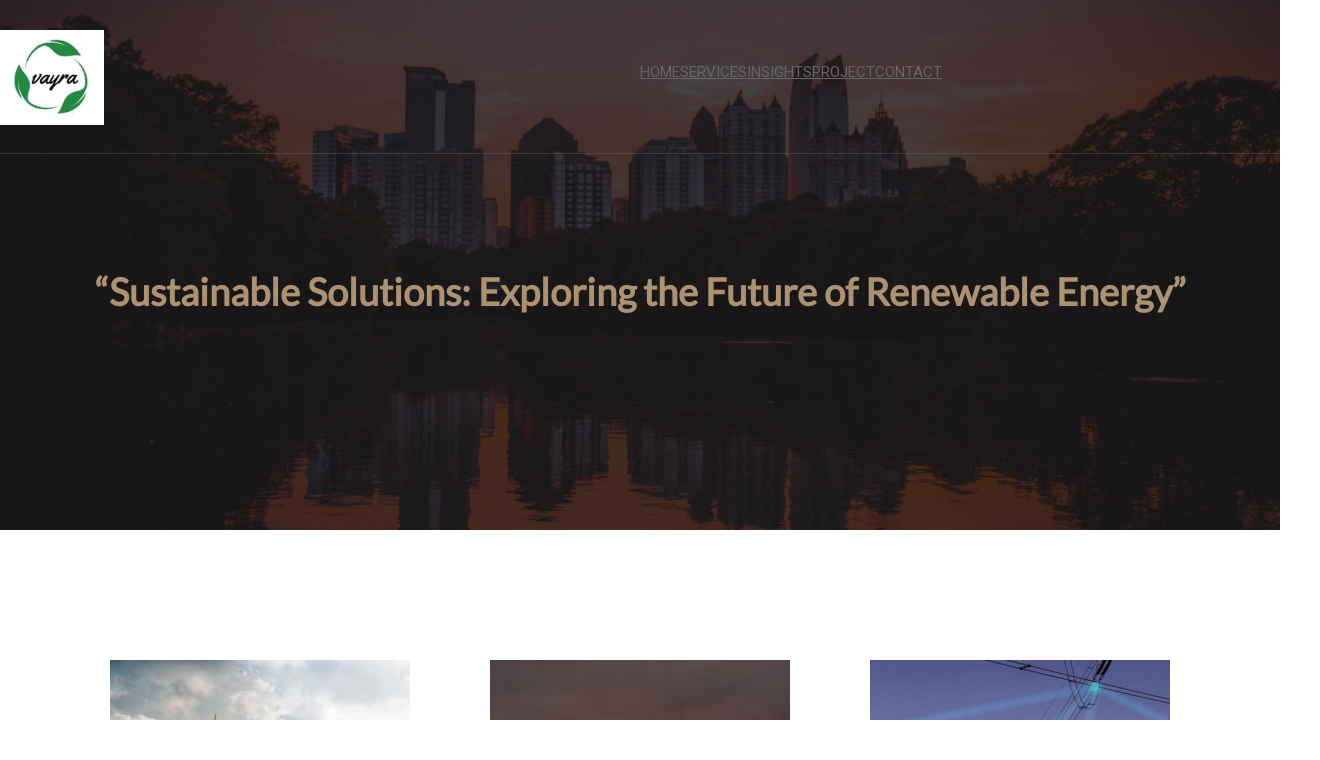

--- FILE ---
content_type: text/html; charset=UTF-8
request_url: https://vayrarenewable.com/index.php/insights/
body_size: 27894
content:
<!DOCTYPE html><html dir="ltr" lang="en-US"
 prefix="og: https://ogp.me/ns#" ><head><meta charset="UTF-8" /><meta name="viewport" content="width=device-width, initial-scale=1" /> <!-- All in One SEO 4.4.2 - aioseo.com --><meta name="description" content="Renewables -A fast changing world Microgrid: A solution for All The impact of electric vehicles on sustainable energy management Building efficiency for energy managment system​ Renewable energy and circular economy :two savior​ A boom of offshore wind project New heroes of modern world : energy blockchain and digitalization For sustainable future of developing countries ​​ - 13 December vayrarenewable.com Renewables -A fast changing world Microgrid: A solution for All The impact of electric vehicles on sustainable energy management Building efficiency for energy managment system​ Renewable energy and circular economy :two savior​ A boom of offshore wind project New heroes of modern world : energy blockchain and digitalization For sustainable future of developing countries ​​" /><meta name="robots" content="max-image-preview:large" /><link rel="canonical" href="https://vayrarenewable.com/index.php/insights/" /><meta name="generator" content="All in One SEO (AIOSEO) 4.4.2" /><meta property="og:locale" content="en_US" /><meta property="og:site_name" content="vayrarenewable.com - Striving for greener and cleaner future" /><meta property="og:type" content="article" /><meta property="og:title" content="“Sustainable Solutions: Exploring the Future of Renewable Energy” - vayrarenewable.com" /><meta property="og:description" content="Renewables -A fast changing world Microgrid: A solution for All The impact of electric vehicles on sustainable energy management Building efficiency for energy managment system​ Renewable energy and circular economy :two savior​ A boom of offshore wind project New heroes of modern world : energy blockchain and digitalization For sustainable future of developing countries ​​ - 13 December vayrarenewable.com Renewables -A fast changing world Microgrid: A solution for All The impact of electric vehicles on sustainable energy management Building efficiency for energy managment system​ Renewable energy and circular economy :two savior​ A boom of offshore wind project New heroes of modern world : energy blockchain and digitalization For sustainable future of developing countries ​​" /><meta property="og:url" content="https://vayrarenewable.com/index.php/insights/" /><meta property="article:published_time" content="2023-01-20T04:34:55+00:00" /><meta property="article:modified_time" content="2023-08-03T13:17:23+00:00" /><meta name="twitter:card" content="summary_large_image" /><meta name="twitter:title" content="“Sustainable Solutions: Exploring the Future of Renewable Energy” - vayrarenewable.com" /><meta name="twitter:description" content="Renewables -A fast changing world Microgrid: A solution for All The impact of electric vehicles on sustainable energy management Building efficiency for energy managment system​ Renewable energy and circular economy :two savior​ A boom of offshore wind project New heroes of modern world : energy blockchain and digitalization For sustainable future of developing countries ​​ - 13 December vayrarenewable.com Renewables -A fast changing world Microgrid: A solution for All The impact of electric vehicles on sustainable energy management Building efficiency for energy managment system​ Renewable energy and circular economy :two savior​ A boom of offshore wind project New heroes of modern world : energy blockchain and digitalization For sustainable future of developing countries ​​" /> <script type="application/ld+json" class="aioseo-schema">{"@context":"https:\/\/schema.org","@graph":[{"@type":"BreadcrumbList","@id":"https:\/\/vayrarenewable.com\/index.php\/insights\/#breadcrumblist","itemListElement":[{"@type":"ListItem","@id":"https:\/\/vayrarenewable.com\/#listItem","position":1,"item":{"@type":"WebPage","@id":"https:\/\/vayrarenewable.com\/","name":"Home","description":"Striving for greener and cleaner future","url":"https:\/\/vayrarenewable.com\/"},"nextItem":"https:\/\/vayrarenewable.com\/index.php\/insights\/#listItem"},{"@type":"ListItem","@id":"https:\/\/vayrarenewable.com\/index.php\/insights\/#listItem","position":2,"item":{"@type":"WebPage","@id":"https:\/\/vayrarenewable.com\/index.php\/insights\/","name":"\"Sustainable Solutions: Exploring the Future of Renewable Energy\"","description":"Renewables -A fast changing world Microgrid: A solution for All The impact of electric vehicles on sustainable energy management Building efficiency for energy managment system\u200b Renewable energy and circular economy :two savior\u200b A boom of offshore wind project New heroes of modern world : energy blockchain and digitalization For sustainable future of developing countries \u200b\u200b - 13 December vayrarenewable.com Renewables -A fast changing world Microgrid: A solution for All The impact of electric vehicles on sustainable energy management Building efficiency for energy managment system\u200b Renewable energy and circular economy :two savior\u200b A boom of offshore wind project New heroes of modern world : energy blockchain and digitalization For sustainable future of developing countries \u200b\u200b","url":"https:\/\/vayrarenewable.com\/index.php\/insights\/"},"previousItem":"https:\/\/vayrarenewable.com\/#listItem"}]},{"@type":"Organization","@id":"https:\/\/vayrarenewable.com\/#organization","name":"vayrarenewable.com","url":"https:\/\/vayrarenewable.com\/","logo":{"@type":"ImageObject","url":"https:\/\/vayrarenewable.com\/wp-content\/uploads\/2023\/01\/cropped-cropped-logo-vayra-scaled-1-1.jpg","@id":"https:\/\/vayrarenewable.com\/#organizationLogo","width":512,"height":512},"image":{"@id":"https:\/\/vayrarenewable.com\/#organizationLogo"},"contactPoint":{"@type":"ContactPoint","telephone":"+919352551964","contactType":"Customer Support"}},{"@type":"WebPage","@id":"https:\/\/vayrarenewable.com\/index.php\/insights\/#webpage","url":"https:\/\/vayrarenewable.com\/index.php\/insights\/","name":"\u201cSustainable Solutions: Exploring the Future of Renewable Energy\u201d - vayrarenewable.com","description":"Renewables -A fast changing world Microgrid: A solution for All The impact of electric vehicles on sustainable energy management Building efficiency for energy managment system\u200b Renewable energy and circular economy :two savior\u200b A boom of offshore wind project New heroes of modern world : energy blockchain and digitalization For sustainable future of developing countries \u200b\u200b - 13 December vayrarenewable.com Renewables -A fast changing world Microgrid: A solution for All The impact of electric vehicles on sustainable energy management Building efficiency for energy managment system\u200b Renewable energy and circular economy :two savior\u200b A boom of offshore wind project New heroes of modern world : energy blockchain and digitalization For sustainable future of developing countries \u200b\u200b","inLanguage":"en-US","isPartOf":{"@id":"https:\/\/vayrarenewable.com\/#website"},"breadcrumb":{"@id":"https:\/\/vayrarenewable.com\/index.php\/insights\/#breadcrumblist"},"datePublished":"2023-01-20T04:34:55+00:00","dateModified":"2023-08-03T13:17:23+00:00"},{"@type":"WebSite","@id":"https:\/\/vayrarenewable.com\/#website","url":"https:\/\/vayrarenewable.com\/","name":"vayrarenewable.com","description":"Striving for greener and cleaner future","inLanguage":"en-US","publisher":{"@id":"https:\/\/vayrarenewable.com\/#organization"}}]}</script> <!-- All in One SEO --><title>“Sustainable Solutions: Exploring the Future of Renewable Energy” - vayrarenewable.com</title><link rel="alternate" type="application/rss+xml" title="vayrarenewable.com &raquo; Feed" href="https://vayrarenewable.com/index.php/feed/" /><link rel="alternate" type="application/rss+xml" title="vayrarenewable.com &raquo; Comments Feed" href="https://vayrarenewable.com/index.php/comments/feed/" /> <!-- This site uses the Google Analytics by MonsterInsights plugin v8.17 - Using Analytics tracking - https://www.monsterinsights.com/ --> <!-- Note: MonsterInsights is not currently configured on this site. The site owner needs to authenticate with Google Analytics in the MonsterInsights settings panel. --> <!-- No tracking code set --> <!-- / Google Analytics by MonsterInsights --><link rel='stylesheet' id='wp-components-css' href='https://vayrarenewable.com/wp-includes/css/dist/components/style.min.css' media='all' /><link rel='stylesheet' id='wc-admin-payment-method-promotions-css' href='https://vayrarenewable.com/wp-content/cache/autoptimize/css/autoptimize_single_6cc7b74b1864de68d14a0479ce52f45f.css' media='all' /><link rel='stylesheet' id='skt_blocks-style-css-css' href='https://vayrarenewable.com/wp-content/cache/autoptimize/css/autoptimize_single_9455cb77be8b6d95bc49ffbdeb1dc6b3.css' media='all' /><style id='wp-block-columns-inline-css'>.wp-block-columns{align-items:normal!important;box-sizing:border-box;display:flex;flex-wrap:wrap!important}@media (min-width:782px){.wp-block-columns{flex-wrap:nowrap!important}}.wp-block-columns.are-vertically-aligned-top{align-items:flex-start}.wp-block-columns.are-vertically-aligned-center{align-items:center}.wp-block-columns.are-vertically-aligned-bottom{align-items:flex-end}@media (max-width:781px){.wp-block-columns:not(.is-not-stacked-on-mobile)>.wp-block-column{flex-basis:100%!important}}@media (min-width:782px){.wp-block-columns:not(.is-not-stacked-on-mobile)>.wp-block-column{flex-basis:0;flex-grow:1}.wp-block-columns:not(.is-not-stacked-on-mobile)>.wp-block-column[style*=flex-basis]{flex-grow:0}}.wp-block-columns.is-not-stacked-on-mobile{flex-wrap:nowrap!important}.wp-block-columns.is-not-stacked-on-mobile>.wp-block-column{flex-basis:0;flex-grow:1}.wp-block-columns.is-not-stacked-on-mobile>.wp-block-column[style*=flex-basis]{flex-grow:0}:where(.wp-block-columns){margin-bottom:1.75em}:where(.wp-block-columns.has-background){padding:1.25em 2.375em}.wp-block-column{flex-grow:1;min-width:0;overflow-wrap:break-word;word-break:break-word}.wp-block-column.is-vertically-aligned-top{align-self:flex-start}.wp-block-column.is-vertically-aligned-center{align-self:center}.wp-block-column.is-vertically-aligned-bottom{align-self:flex-end}.wp-block-column.is-vertically-aligned-bottom,.wp-block-column.is-vertically-aligned-center,.wp-block-column.is-vertically-aligned-top{width:100%}</style><style id='wp-block-group-inline-css'>.wp-block-group{box-sizing:border-box}</style><style id='wp-block-group-theme-inline-css'>:where(.wp-block-group.has-background){padding:1.25em 2.375em}</style><style id='wp-block-image-inline-css'>.wp-block-image img{box-sizing:border-box;height:auto;max-width:100%;vertical-align:bottom}.wp-block-image[style*=border-radius] img,.wp-block-image[style*=border-radius]>a{border-radius:inherit}.wp-block-image.has-custom-border img{box-sizing:border-box}.wp-block-image.aligncenter{text-align:center}.wp-block-image.alignfull img,.wp-block-image.alignwide img{height:auto;width:100%}.wp-block-image .aligncenter,.wp-block-image .alignleft,.wp-block-image .alignright,.wp-block-image.aligncenter,.wp-block-image.alignleft,.wp-block-image.alignright{display:table}.wp-block-image .aligncenter>figcaption,.wp-block-image .alignleft>figcaption,.wp-block-image .alignright>figcaption,.wp-block-image.aligncenter>figcaption,.wp-block-image.alignleft>figcaption,.wp-block-image.alignright>figcaption{caption-side:bottom;display:table-caption}.wp-block-image .alignleft{float:left;margin:.5em 1em .5em 0}.wp-block-image .alignright{float:right;margin:.5em 0 .5em 1em}.wp-block-image .aligncenter{margin-left:auto;margin-right:auto}.wp-block-image figcaption{margin-bottom:1em;margin-top:.5em}.wp-block-image .is-style-rounded img,.wp-block-image.is-style-circle-mask img,.wp-block-image.is-style-rounded img{border-radius:9999px}@supports ((-webkit-mask-image:none) or (mask-image:none)) or (-webkit-mask-image:none){.wp-block-image.is-style-circle-mask img{border-radius:0;-webkit-mask-image:url('data:image/svg+xml;utf8,<svg viewBox="0 0 100 100" xmlns="http://www.w3.org/2000/svg"><circle cx="50" cy="50" r="50"/></svg>');mask-image:url('data:image/svg+xml;utf8,<svg viewBox="0 0 100 100" xmlns="http://www.w3.org/2000/svg"><circle cx="50" cy="50" r="50"/></svg>');mask-mode:alpha;-webkit-mask-position:center;mask-position:center;-webkit-mask-repeat:no-repeat;mask-repeat:no-repeat;-webkit-mask-size:contain;mask-size:contain}}.wp-block-image :where(.has-border-color){border-style:solid}.wp-block-image :where([style*=border-top-color]){border-top-style:solid}.wp-block-image :where([style*=border-right-color]){border-right-style:solid}.wp-block-image :where([style*=border-bottom-color]){border-bottom-style:solid}.wp-block-image :where([style*=border-left-color]){border-left-style:solid}.wp-block-image :where([style*=border-width]){border-style:solid}.wp-block-image :where([style*=border-top-width]){border-top-style:solid}.wp-block-image :where([style*=border-right-width]){border-right-style:solid}.wp-block-image :where([style*=border-bottom-width]){border-bottom-style:solid}.wp-block-image :where([style*=border-left-width]){border-left-style:solid}.wp-block-image figure{margin:0}.wp-lightbox-container .img-container{position:relative}.wp-lightbox-container button{background:none;border:none;cursor:zoom-in;height:100%;position:absolute;width:100%;z-index:100}.wp-lightbox-container button:focus-visible{outline:5px auto #212121;outline:5px auto -webkit-focus-ring-color;outline-offset:5px}.wp-lightbox-overlay{height:100vh;left:0;overflow:hidden;position:fixed;top:0;visibility:hidden;width:100vw;z-index:100000}.wp-lightbox-overlay .close-button{cursor:pointer;padding:0;position:absolute;right:12.5px;top:12.5px;z-index:5000000}.wp-lightbox-overlay .wp-block-image{align-items:center;box-sizing:border-box;display:flex;flex-direction:column;height:100%;justify-content:center;position:absolute;width:100%;z-index:3000000}.wp-lightbox-overlay .wp-block-image figcaption{display:none}.wp-lightbox-overlay .wp-block-image img{max-height:100%;max-width:100%;width:auto}.wp-lightbox-overlay button{background:none;border:none}.wp-lightbox-overlay .scrim{background-color:#fff;height:100%;opacity:.9;position:absolute;width:100%;z-index:2000000}.wp-lightbox-overlay.fade.active{animation:turn-on-visibility .25s both;visibility:visible}.wp-lightbox-overlay.fade.active img{animation:turn-on-visibility .3s both}.wp-lightbox-overlay.fade.hideanimationenabled:not(.active){animation:turn-off-visibility .3s both}.wp-lightbox-overlay.fade.hideanimationenabled:not(.active) img{animation:turn-off-visibility .25s both}.wp-lightbox-overlay.zoom img{height:var(--lightbox-image-max-height);position:absolute;transform-origin:top left;width:var(--lightbox-image-max-width)}.wp-lightbox-overlay.zoom.active{opacity:1;visibility:visible}.wp-lightbox-overlay.zoom.active .wp-block-image img{animation:lightbox-zoom-in .4s forwards}@media (prefers-reduced-motion){.wp-lightbox-overlay.zoom.active .wp-block-image img{animation:turn-on-visibility .4s both}}.wp-lightbox-overlay.zoom.active .scrim{animation:turn-on-visibility .4s forwards}.wp-lightbox-overlay.zoom.hideanimationenabled:not(.active) .wp-block-image img{animation:lightbox-zoom-out .4s forwards}@media (prefers-reduced-motion){.wp-lightbox-overlay.zoom.hideanimationenabled:not(.active) .wp-block-image img{animation:turn-off-visibility .4s both}}.wp-lightbox-overlay.zoom.hideanimationenabled:not(.active) .scrim{animation:turn-off-visibility .4s forwards}html.has-lightbox-open{overflow:hidden}@keyframes turn-on-visibility{0%{opacity:0}to{opacity:1}}@keyframes turn-off-visibility{0%{opacity:1;visibility:visible}99%{opacity:0;visibility:visible}to{opacity:0;visibility:hidden}}@keyframes lightbox-zoom-in{0%{left:var(--lightbox-initial-left-position);top:var(--lightbox-initial-top-position);transform:scale(var(--lightbox-scale-width),var(--lightbox-scale-height))}to{left:var(--lightbox-target-left-position);top:var(--lightbox-target-top-position);transform:scale(1)}}@keyframes lightbox-zoom-out{0%{left:var(--lightbox-target-left-position);top:var(--lightbox-target-top-position);transform:scale(1);visibility:visible}99%{visibility:visible}to{left:var(--lightbox-initial-left-position);top:var(--lightbox-initial-top-position);transform:scale(var(--lightbox-scale-width),var(--lightbox-scale-height))}}</style><style id='wp-block-image-theme-inline-css'>.wp-block-image figcaption{color:#555;font-size:13px;text-align:center}.is-dark-theme .wp-block-image figcaption{color:hsla(0,0%,100%,.65)}.wp-block-image{margin:0 0 1em}</style><style id='wp-block-navigation-link-inline-css'>.wp-block-navigation .wp-block-navigation-item__label{overflow-wrap:break-word;word-break:normal}.wp-block-navigation .wp-block-navigation-item__description{display:none}</style><link rel='stylesheet' id='wp-block-navigation-css' href='https://vayrarenewable.com/wp-includes/blocks/navigation/style.min.css' media='all' /><style id='wp-block-navigation-inline-css'>.wp-block-navigation a:where(:not(.wp-element-button)){color: inherit;}</style><style id='wp-block-separator-inline-css'>@charset "UTF-8";.wp-block-separator{border:1px solid;border-left:none;border-right:none}.wp-block-separator.is-style-dots{background:none!important;border:none;height:auto;line-height:1;text-align:center}.wp-block-separator.is-style-dots:before{color:currentColor;content:"···";font-family:serif;font-size:1.5em;letter-spacing:2em;padding-left:2em}</style><style id='wp-block-separator-theme-inline-css'>.wp-block-separator.has-css-opacity{opacity:.4}.wp-block-separator{border:none;border-bottom:2px solid;margin-left:auto;margin-right:auto}.wp-block-separator.has-alpha-channel-opacity{opacity:1}.wp-block-separator:not(.is-style-wide):not(.is-style-dots){width:100px}.wp-block-separator.has-background:not(.is-style-dots){border-bottom:none;height:1px}.wp-block-separator.has-background:not(.is-style-wide):not(.is-style-dots){height:2px}</style><style id='wp-block-template-part-theme-inline-css'>.wp-block-template-part.has-background{margin-bottom:0;margin-top:0;padding:1.25em 2.375em}</style><style id='wp-block-post-title-inline-css'>.wp-block-post-title{box-sizing:border-box;word-break:break-word}.wp-block-post-title a{display:inline-block}</style><link rel='stylesheet' id='wp-block-cover-css' href='https://vayrarenewable.com/wp-includes/blocks/cover/style.min.css' media='all' /><link rel='stylesheet' id='elementor-frontend-css' href='https://vayrarenewable.com/wp-content/plugins/elementor/assets/css/frontend-lite.min.css' media='all' /><link rel='stylesheet' id='elementor-post-156-css' href='https://vayrarenewable.com/wp-content/uploads/elementor/css/post-156.css' media='all' /><style id='wp-block-heading-inline-css'>h1.has-background,h2.has-background,h3.has-background,h4.has-background,h5.has-background,h6.has-background{padding:1.25em 2.375em}</style><style id='wp-block-button-inline-css'>.wp-block-button__link{box-sizing:border-box;cursor:pointer;display:inline-block;text-align:center;word-break:break-word}.wp-block-button__link.aligncenter{text-align:center}.wp-block-button__link.alignright{text-align:right}:where(.wp-block-button__link){border-radius:9999px;box-shadow:none;padding:calc(.667em + 2px) calc(1.333em + 2px);text-decoration:none}.wp-block-button[style*=text-decoration] .wp-block-button__link{text-decoration:inherit}.wp-block-buttons>.wp-block-button.has-custom-width{max-width:none}.wp-block-buttons>.wp-block-button.has-custom-width .wp-block-button__link{width:100%}.wp-block-buttons>.wp-block-button.has-custom-font-size .wp-block-button__link{font-size:inherit}.wp-block-buttons>.wp-block-button.wp-block-button__width-25{width:calc(25% - var(--wp--style--block-gap, .5em)*.75)}.wp-block-buttons>.wp-block-button.wp-block-button__width-50{width:calc(50% - var(--wp--style--block-gap, .5em)*.5)}.wp-block-buttons>.wp-block-button.wp-block-button__width-75{width:calc(75% - var(--wp--style--block-gap, .5em)*.25)}.wp-block-buttons>.wp-block-button.wp-block-button__width-100{flex-basis:100%;width:100%}.wp-block-buttons.is-vertical>.wp-block-button.wp-block-button__width-25{width:25%}.wp-block-buttons.is-vertical>.wp-block-button.wp-block-button__width-50{width:50%}.wp-block-buttons.is-vertical>.wp-block-button.wp-block-button__width-75{width:75%}.wp-block-button.is-style-squared,.wp-block-button__link.wp-block-button.is-style-squared{border-radius:0}.wp-block-button.no-border-radius,.wp-block-button__link.no-border-radius{border-radius:0!important}.wp-block-button .wp-block-button__link.is-style-outline,.wp-block-button.is-style-outline>.wp-block-button__link{border:2px solid;padding:.667em 1.333em}.wp-block-button .wp-block-button__link.is-style-outline:not(.has-text-color),.wp-block-button.is-style-outline>.wp-block-button__link:not(.has-text-color){color:currentColor}.wp-block-button .wp-block-button__link.is-style-outline:not(.has-background),.wp-block-button.is-style-outline>.wp-block-button__link:not(.has-background){background-color:transparent;background-image:none}.wp-block-button .wp-block-button__link:where(.has-border-color){border-width:initial}.wp-block-button .wp-block-button__link:where([style*=border-top-color]){border-top-width:medium}.wp-block-button .wp-block-button__link:where([style*=border-right-color]){border-right-width:medium}.wp-block-button .wp-block-button__link:where([style*=border-bottom-color]){border-bottom-width:medium}.wp-block-button .wp-block-button__link:where([style*=border-left-color]){border-left-width:medium}.wp-block-button .wp-block-button__link:where([style*=border-style]){border-width:initial}.wp-block-button .wp-block-button__link:where([style*=border-top-style]){border-top-width:medium}.wp-block-button .wp-block-button__link:where([style*=border-right-style]){border-right-width:medium}.wp-block-button .wp-block-button__link:where([style*=border-bottom-style]){border-bottom-width:medium}.wp-block-button .wp-block-button__link:where([style*=border-left-style]){border-left-width:medium}</style><style id='wp-block-buttons-inline-css'>.wp-block-buttons.is-vertical{flex-direction:column}.wp-block-buttons.is-vertical>.wp-block-button:last-child{margin-bottom:0}.wp-block-buttons>.wp-block-button{display:inline-block;margin:0}.wp-block-buttons.is-content-justification-left{justify-content:flex-start}.wp-block-buttons.is-content-justification-left.is-vertical{align-items:flex-start}.wp-block-buttons.is-content-justification-center{justify-content:center}.wp-block-buttons.is-content-justification-center.is-vertical{align-items:center}.wp-block-buttons.is-content-justification-right{justify-content:flex-end}.wp-block-buttons.is-content-justification-right.is-vertical{align-items:flex-end}.wp-block-buttons.is-content-justification-space-between{justify-content:space-between}.wp-block-buttons.aligncenter{text-align:center}.wp-block-buttons:not(.is-content-justification-space-between,.is-content-justification-right,.is-content-justification-left,.is-content-justification-center) .wp-block-button.aligncenter{margin-left:auto;margin-right:auto;width:100%}.wp-block-buttons[style*=text-decoration] .wp-block-button,.wp-block-buttons[style*=text-decoration] .wp-block-button__link{text-decoration:inherit}.wp-block-buttons.has-custom-font-size .wp-block-button__link{font-size:inherit}.wp-block-button.aligncenter{text-align:center}</style><style id='wp-block-paragraph-inline-css'>.is-small-text{font-size:.875em}.is-regular-text{font-size:1em}.is-large-text{font-size:2.25em}.is-larger-text{font-size:3em}.has-drop-cap:not(:focus):first-letter{float:left;font-size:8.4em;font-style:normal;font-weight:100;line-height:.68;margin:.05em .1em 0 0;text-transform:uppercase}body.rtl .has-drop-cap:not(:focus):first-letter{float:none;margin-left:.1em}p.has-drop-cap.has-background{overflow:hidden}p.has-background{padding:1.25em 2.375em}:where(p.has-text-color:not(.has-link-color)) a{color:inherit}</style><style id='wp-block-site-title-inline-css'>.wp-block-site-title a{color:inherit}</style><link rel='stylesheet' id='wp-block-social-links-css' href='https://vayrarenewable.com/wp-includes/blocks/social-links/style.min.css' media='all' /><link rel='stylesheet' id='wp-block-gallery-css' href='https://vayrarenewable.com/wp-includes/blocks/gallery/style.min.css' media='all' /><style id='wp-block-gallery-theme-inline-css'>.blocks-gallery-caption{color:#555;font-size:13px;text-align:center}.is-dark-theme .blocks-gallery-caption{color:hsla(0,0%,100%,.65)}</style><style id='wp-block-library-inline-css'>:root{--wp-admin-theme-color:#007cba;--wp-admin-theme-color--rgb:0,124,186;--wp-admin-theme-color-darker-10:#006ba1;--wp-admin-theme-color-darker-10--rgb:0,107,161;--wp-admin-theme-color-darker-20:#005a87;--wp-admin-theme-color-darker-20--rgb:0,90,135;--wp-admin-border-width-focus:2px;--wp-block-synced-color:#7a00df;--wp-block-synced-color--rgb:122,0,223}@media (min-resolution:192dpi){:root{--wp-admin-border-width-focus:1.5px}}.wp-element-button{cursor:pointer}:root{--wp--preset--font-size--normal:16px;--wp--preset--font-size--huge:42px}:root .has-very-light-gray-background-color{background-color:#eee}:root .has-very-dark-gray-background-color{background-color:#313131}:root .has-very-light-gray-color{color:#eee}:root .has-very-dark-gray-color{color:#313131}:root .has-vivid-green-cyan-to-vivid-cyan-blue-gradient-background{background:linear-gradient(135deg,#00d084,#0693e3)}:root .has-purple-crush-gradient-background{background:linear-gradient(135deg,#34e2e4,#4721fb 50%,#ab1dfe)}:root .has-hazy-dawn-gradient-background{background:linear-gradient(135deg,#faaca8,#dad0ec)}:root .has-subdued-olive-gradient-background{background:linear-gradient(135deg,#fafae1,#67a671)}:root .has-atomic-cream-gradient-background{background:linear-gradient(135deg,#fdd79a,#004a59)}:root .has-nightshade-gradient-background{background:linear-gradient(135deg,#330968,#31cdcf)}:root .has-midnight-gradient-background{background:linear-gradient(135deg,#020381,#2874fc)}.has-regular-font-size{font-size:1em}.has-larger-font-size{font-size:2.625em}.has-normal-font-size{font-size:var(--wp--preset--font-size--normal)}.has-huge-font-size{font-size:var(--wp--preset--font-size--huge)}.has-text-align-center{text-align:center}.has-text-align-left{text-align:left}.has-text-align-right{text-align:right}#end-resizable-editor-section{display:none}.aligncenter{clear:both}.items-justified-left{justify-content:flex-start}.items-justified-center{justify-content:center}.items-justified-right{justify-content:flex-end}.items-justified-space-between{justify-content:space-between}.screen-reader-text{clip:rect(1px,1px,1px,1px);word-wrap:normal!important;border:0;-webkit-clip-path:inset(50%);clip-path:inset(50%);height:1px;margin:-1px;overflow:hidden;padding:0;position:absolute;width:1px}.screen-reader-text:focus{clip:auto!important;background-color:#ddd;-webkit-clip-path:none;clip-path:none;color:#444;display:block;font-size:1em;height:auto;left:5px;line-height:normal;padding:15px 23px 14px;text-decoration:none;top:5px;width:auto;z-index:100000}html :where(.has-border-color){border-style:solid}html :where([style*=border-top-color]){border-top-style:solid}html :where([style*=border-right-color]){border-right-style:solid}html :where([style*=border-bottom-color]){border-bottom-style:solid}html :where([style*=border-left-color]){border-left-style:solid}html :where([style*=border-width]){border-style:solid}html :where([style*=border-top-width]){border-top-style:solid}html :where([style*=border-right-width]){border-right-style:solid}html :where([style*=border-bottom-width]){border-bottom-style:solid}html :where([style*=border-left-width]){border-left-style:solid}html :where(img[class*=wp-image-]){height:auto;max-width:100%}:where(figure){margin:0 0 1em}html :where(.is-position-sticky){--wp-admin--admin-bar--position-offset:var(--wp-admin--admin-bar--height,0px)}@media screen and (max-width:600px){html :where(.is-position-sticky){--wp-admin--admin-bar--position-offset:0px}}</style><style id='global-styles-inline-css'>body{--wp--preset--color--black: #000000;--wp--preset--color--cyan-bluish-gray: #abb8c3;--wp--preset--color--white: #ffffff;--wp--preset--color--pale-pink: #f78da7;--wp--preset--color--vivid-red: #cf2e2e;--wp--preset--color--luminous-vivid-orange: #ff6900;--wp--preset--color--luminous-vivid-amber: #fcb900;--wp--preset--color--light-green-cyan: #7bdcb5;--wp--preset--color--vivid-green-cyan: #00d084;--wp--preset--color--pale-cyan-blue: #8ed1fc;--wp--preset--color--vivid-cyan-blue: #0693e3;--wp--preset--color--vivid-purple: #9b51e0;--wp--preset--color--intrace-primary: #181818;--wp--preset--color--intrace-accent: #ad9271;--wp--preset--color--intrace-background: #f8f8f8;--wp--preset--color--intrace-body-text: #666666;--wp--preset--color--intrace-body-text-2: #e1e1e1;--wp--preset--color--intrace-border: #e9ebef;--wp--preset--color--intrace-border-2: #eaeaeb;--wp--preset--gradient--vivid-cyan-blue-to-vivid-purple: linear-gradient(135deg,rgba(6,147,227,1) 0%,rgb(155,81,224) 100%);--wp--preset--gradient--light-green-cyan-to-vivid-green-cyan: linear-gradient(135deg,rgb(122,220,180) 0%,rgb(0,208,130) 100%);--wp--preset--gradient--luminous-vivid-amber-to-luminous-vivid-orange: linear-gradient(135deg,rgba(252,185,0,1) 0%,rgba(255,105,0,1) 100%);--wp--preset--gradient--luminous-vivid-orange-to-vivid-red: linear-gradient(135deg,rgba(255,105,0,1) 0%,rgb(207,46,46) 100%);--wp--preset--gradient--very-light-gray-to-cyan-bluish-gray: linear-gradient(135deg,rgb(238,238,238) 0%,rgb(169,184,195) 100%);--wp--preset--gradient--cool-to-warm-spectrum: linear-gradient(135deg,rgb(74,234,220) 0%,rgb(151,120,209) 20%,rgb(207,42,186) 40%,rgb(238,44,130) 60%,rgb(251,105,98) 80%,rgb(254,248,76) 100%);--wp--preset--gradient--blush-light-purple: linear-gradient(135deg,rgb(255,206,236) 0%,rgb(152,150,240) 100%);--wp--preset--gradient--blush-bordeaux: linear-gradient(135deg,rgb(254,205,165) 0%,rgb(254,45,45) 50%,rgb(107,0,62) 100%);--wp--preset--gradient--luminous-dusk: linear-gradient(135deg,rgb(255,203,112) 0%,rgb(199,81,192) 50%,rgb(65,88,208) 100%);--wp--preset--gradient--pale-ocean: linear-gradient(135deg,rgb(255,245,203) 0%,rgb(182,227,212) 50%,rgb(51,167,181) 100%);--wp--preset--gradient--electric-grass: linear-gradient(135deg,rgb(202,248,128) 0%,rgb(113,206,126) 100%);--wp--preset--gradient--midnight: linear-gradient(135deg,rgb(2,3,129) 0%,rgb(40,116,252) 100%);--wp--preset--gradient--quinary-to-septenary: linear-gradient(160deg, var(--wp--preset--color--quinary), var(--wp--preset--color--septenary));--wp--preset--font-size--small: 18px;--wp--preset--font-size--medium: 20px;--wp--preset--font-size--large: 24px;--wp--preset--font-size--x-large: 42px;--wp--preset--font-size--tiny: 16px;--wp--preset--font-size--normal: 20px;--wp--preset--font-size--extra-large: 40px;--wp--preset--font-size--huge: 96px;--wp--preset--font-size--gigantic: 144px;--wp--preset--font-size--heading-1: clamp(55px, 4.444vw, 72px );--wp--preset--font-size--heading-1-alt: clamp(45px, 3.888vw, 56px);--wp--preset--font-size--heading-2: clamp(30px, 3.888vw, 32px);--wp--preset--font-size--heading-3: clamp(22px, 3.333vw, 24px);--wp--preset--font-size--heading-4: clamp(38px, 2.777vw, 40px);--wp--preset--font-size--heading-5: clamp(16px, 2.222vw, 18px);--wp--preset--font-size--heading-6: clamp(16px, 1.666vw, 16px);--wp--preset--font-family--primary: 'Lato';--wp--preset--font-family--secondary: 'Heebo';--wp--preset--spacing--20: 0.44rem;--wp--preset--spacing--30: 0.67rem;--wp--preset--spacing--40: 1rem;--wp--preset--spacing--50: 1.5rem;--wp--preset--spacing--60: 2.25rem;--wp--preset--spacing--70: 3.38rem;--wp--preset--spacing--80: 5.06rem;--wp--preset--shadow--natural: 6px 6px 9px rgba(0, 0, 0, 0.2);--wp--preset--shadow--deep: 12px 12px 50px rgba(0, 0, 0, 0.4);--wp--preset--shadow--sharp: 6px 6px 0px rgba(0, 0, 0, 0.2);--wp--preset--shadow--outlined: 6px 6px 0px -3px rgba(255, 255, 255, 1), 6px 6px rgba(0, 0, 0, 1);--wp--preset--shadow--crisp: 6px 6px 0px rgba(0, 0, 0, 1);--wp--custom--headings--typography--font-family: var(--wp--preset--font-family--primary);}body { margin: 0;--wp--style--global--content-size: 1170px;--wp--style--global--wide-size: 1200px; }.wp-site-blocks > .alignleft { float: left; margin-right: 2em; }.wp-site-blocks > .alignright { float: right; margin-left: 2em; }.wp-site-blocks > .aligncenter { justify-content: center; margin-left: auto; margin-right: auto; }:where(.wp-site-blocks) > * { margin-block-start: 24px; margin-block-end: 0; }:where(.wp-site-blocks) > :first-child:first-child { margin-block-start: 0; }:where(.wp-site-blocks) > :last-child:last-child { margin-block-end: 0; }body { --wp--style--block-gap: 24px; }:where(body .is-layout-flow)  > :first-child:first-child{margin-block-start: 0;}:where(body .is-layout-flow)  > :last-child:last-child{margin-block-end: 0;}:where(body .is-layout-flow)  > *{margin-block-start: 24px;margin-block-end: 0;}:where(body .is-layout-constrained)  > :first-child:first-child{margin-block-start: 0;}:where(body .is-layout-constrained)  > :last-child:last-child{margin-block-end: 0;}:where(body .is-layout-constrained)  > *{margin-block-start: 24px;margin-block-end: 0;}:where(body .is-layout-flex) {gap: 24px;}:where(body .is-layout-grid) {gap: 24px;}body .is-layout-flow > .alignleft{float: left;margin-inline-start: 0;margin-inline-end: 2em;}body .is-layout-flow > .alignright{float: right;margin-inline-start: 2em;margin-inline-end: 0;}body .is-layout-flow > .aligncenter{margin-left: auto !important;margin-right: auto !important;}body .is-layout-constrained > .alignleft{float: left;margin-inline-start: 0;margin-inline-end: 2em;}body .is-layout-constrained > .alignright{float: right;margin-inline-start: 2em;margin-inline-end: 0;}body .is-layout-constrained > .aligncenter{margin-left: auto !important;margin-right: auto !important;}body .is-layout-constrained > :where(:not(.alignleft):not(.alignright):not(.alignfull)){max-width: var(--wp--style--global--content-size);margin-left: auto !important;margin-right: auto !important;}body .is-layout-constrained > .alignwide{max-width: var(--wp--style--global--wide-size);}body .is-layout-flex{display: flex;}body .is-layout-flex{flex-wrap: wrap;align-items: center;}body .is-layout-flex > *{margin: 0;}body .is-layout-grid{display: grid;}body .is-layout-grid > *{margin: 0;}body{background-color: #ffffff;color: #666666;padding-top: 0px;padding-right: 0px;padding-bottom: 0px;padding-left: 0px;}a:where(:not(.wp-element-button)){color: #ad9271;text-decoration: underline;}h1{font-family: var(--wp--custom--headings--typography--font-family);}h2{font-family: var(--wp--custom--headings--typography--font-family);}h3{font-family: var(--wp--custom--headings--typography--font-family);}h4{font-family: var(--wp--custom--headings--typography--font-family);}h5{font-family: var(--wp--custom--headings--typography--font-family);}h6{font-family: var(--wp--custom--headings--typography--font-family);}.wp-element-button, .wp-block-button__link{background-color: #32373c;border-width: 0;color: #fff;font-family: inherit;font-size: inherit;line-height: inherit;padding: calc(0.667em + 2px) calc(1.333em + 2px);text-decoration: none;}.has-black-color{color: var(--wp--preset--color--black) !important;}.has-cyan-bluish-gray-color{color: var(--wp--preset--color--cyan-bluish-gray) !important;}.has-white-color{color: var(--wp--preset--color--white) !important;}.has-pale-pink-color{color: var(--wp--preset--color--pale-pink) !important;}.has-vivid-red-color{color: var(--wp--preset--color--vivid-red) !important;}.has-luminous-vivid-orange-color{color: var(--wp--preset--color--luminous-vivid-orange) !important;}.has-luminous-vivid-amber-color{color: var(--wp--preset--color--luminous-vivid-amber) !important;}.has-light-green-cyan-color{color: var(--wp--preset--color--light-green-cyan) !important;}.has-vivid-green-cyan-color{color: var(--wp--preset--color--vivid-green-cyan) !important;}.has-pale-cyan-blue-color{color: var(--wp--preset--color--pale-cyan-blue) !important;}.has-vivid-cyan-blue-color{color: var(--wp--preset--color--vivid-cyan-blue) !important;}.has-vivid-purple-color{color: var(--wp--preset--color--vivid-purple) !important;}.has-intrace-primary-color{color: var(--wp--preset--color--intrace-primary) !important;}.has-intrace-accent-color{color: var(--wp--preset--color--intrace-accent) !important;}.has-intrace-background-color{color: var(--wp--preset--color--intrace-background) !important;}.has-intrace-body-text-color{color: var(--wp--preset--color--intrace-body-text) !important;}.has-intrace-body-text-2-color{color: var(--wp--preset--color--intrace-body-text-2) !important;}.has-intrace-border-color{color: var(--wp--preset--color--intrace-border) !important;}.has-intrace-border-2-color{color: var(--wp--preset--color--intrace-border-2) !important;}.has-black-background-color{background-color: var(--wp--preset--color--black) !important;}.has-cyan-bluish-gray-background-color{background-color: var(--wp--preset--color--cyan-bluish-gray) !important;}.has-white-background-color{background-color: var(--wp--preset--color--white) !important;}.has-pale-pink-background-color{background-color: var(--wp--preset--color--pale-pink) !important;}.has-vivid-red-background-color{background-color: var(--wp--preset--color--vivid-red) !important;}.has-luminous-vivid-orange-background-color{background-color: var(--wp--preset--color--luminous-vivid-orange) !important;}.has-luminous-vivid-amber-background-color{background-color: var(--wp--preset--color--luminous-vivid-amber) !important;}.has-light-green-cyan-background-color{background-color: var(--wp--preset--color--light-green-cyan) !important;}.has-vivid-green-cyan-background-color{background-color: var(--wp--preset--color--vivid-green-cyan) !important;}.has-pale-cyan-blue-background-color{background-color: var(--wp--preset--color--pale-cyan-blue) !important;}.has-vivid-cyan-blue-background-color{background-color: var(--wp--preset--color--vivid-cyan-blue) !important;}.has-vivid-purple-background-color{background-color: var(--wp--preset--color--vivid-purple) !important;}.has-intrace-primary-background-color{background-color: var(--wp--preset--color--intrace-primary) !important;}.has-intrace-accent-background-color{background-color: var(--wp--preset--color--intrace-accent) !important;}.has-intrace-background-background-color{background-color: var(--wp--preset--color--intrace-background) !important;}.has-intrace-body-text-background-color{background-color: var(--wp--preset--color--intrace-body-text) !important;}.has-intrace-body-text-2-background-color{background-color: var(--wp--preset--color--intrace-body-text-2) !important;}.has-intrace-border-background-color{background-color: var(--wp--preset--color--intrace-border) !important;}.has-intrace-border-2-background-color{background-color: var(--wp--preset--color--intrace-border-2) !important;}.has-black-border-color{border-color: var(--wp--preset--color--black) !important;}.has-cyan-bluish-gray-border-color{border-color: var(--wp--preset--color--cyan-bluish-gray) !important;}.has-white-border-color{border-color: var(--wp--preset--color--white) !important;}.has-pale-pink-border-color{border-color: var(--wp--preset--color--pale-pink) !important;}.has-vivid-red-border-color{border-color: var(--wp--preset--color--vivid-red) !important;}.has-luminous-vivid-orange-border-color{border-color: var(--wp--preset--color--luminous-vivid-orange) !important;}.has-luminous-vivid-amber-border-color{border-color: var(--wp--preset--color--luminous-vivid-amber) !important;}.has-light-green-cyan-border-color{border-color: var(--wp--preset--color--light-green-cyan) !important;}.has-vivid-green-cyan-border-color{border-color: var(--wp--preset--color--vivid-green-cyan) !important;}.has-pale-cyan-blue-border-color{border-color: var(--wp--preset--color--pale-cyan-blue) !important;}.has-vivid-cyan-blue-border-color{border-color: var(--wp--preset--color--vivid-cyan-blue) !important;}.has-vivid-purple-border-color{border-color: var(--wp--preset--color--vivid-purple) !important;}.has-intrace-primary-border-color{border-color: var(--wp--preset--color--intrace-primary) !important;}.has-intrace-accent-border-color{border-color: var(--wp--preset--color--intrace-accent) !important;}.has-intrace-background-border-color{border-color: var(--wp--preset--color--intrace-background) !important;}.has-intrace-body-text-border-color{border-color: var(--wp--preset--color--intrace-body-text) !important;}.has-intrace-body-text-2-border-color{border-color: var(--wp--preset--color--intrace-body-text-2) !important;}.has-intrace-border-border-color{border-color: var(--wp--preset--color--intrace-border) !important;}.has-intrace-border-2-border-color{border-color: var(--wp--preset--color--intrace-border-2) !important;}.has-vivid-cyan-blue-to-vivid-purple-gradient-background{background: var(--wp--preset--gradient--vivid-cyan-blue-to-vivid-purple) !important;}.has-light-green-cyan-to-vivid-green-cyan-gradient-background{background: var(--wp--preset--gradient--light-green-cyan-to-vivid-green-cyan) !important;}.has-luminous-vivid-amber-to-luminous-vivid-orange-gradient-background{background: var(--wp--preset--gradient--luminous-vivid-amber-to-luminous-vivid-orange) !important;}.has-luminous-vivid-orange-to-vivid-red-gradient-background{background: var(--wp--preset--gradient--luminous-vivid-orange-to-vivid-red) !important;}.has-very-light-gray-to-cyan-bluish-gray-gradient-background{background: var(--wp--preset--gradient--very-light-gray-to-cyan-bluish-gray) !important;}.has-cool-to-warm-spectrum-gradient-background{background: var(--wp--preset--gradient--cool-to-warm-spectrum) !important;}.has-blush-light-purple-gradient-background{background: var(--wp--preset--gradient--blush-light-purple) !important;}.has-blush-bordeaux-gradient-background{background: var(--wp--preset--gradient--blush-bordeaux) !important;}.has-luminous-dusk-gradient-background{background: var(--wp--preset--gradient--luminous-dusk) !important;}.has-pale-ocean-gradient-background{background: var(--wp--preset--gradient--pale-ocean) !important;}.has-electric-grass-gradient-background{background: var(--wp--preset--gradient--electric-grass) !important;}.has-midnight-gradient-background{background: var(--wp--preset--gradient--midnight) !important;}.has-quinary-to-septenary-gradient-background{background: var(--wp--preset--gradient--quinary-to-septenary) !important;}.has-small-font-size{font-size: var(--wp--preset--font-size--small) !important;}.has-medium-font-size{font-size: var(--wp--preset--font-size--medium) !important;}.has-large-font-size{font-size: var(--wp--preset--font-size--large) !important;}.has-x-large-font-size{font-size: var(--wp--preset--font-size--x-large) !important;}.has-tiny-font-size{font-size: var(--wp--preset--font-size--tiny) !important;}.has-normal-font-size{font-size: var(--wp--preset--font-size--normal) !important;}.has-extra-large-font-size{font-size: var(--wp--preset--font-size--extra-large) !important;}.has-huge-font-size{font-size: var(--wp--preset--font-size--huge) !important;}.has-gigantic-font-size{font-size: var(--wp--preset--font-size--gigantic) !important;}.has-heading-1-font-size{font-size: var(--wp--preset--font-size--heading-1) !important;}.has-heading-1-alt-font-size{font-size: var(--wp--preset--font-size--heading-1-alt) !important;}.has-heading-2-font-size{font-size: var(--wp--preset--font-size--heading-2) !important;}.has-heading-3-font-size{font-size: var(--wp--preset--font-size--heading-3) !important;}.has-heading-4-font-size{font-size: var(--wp--preset--font-size--heading-4) !important;}.has-heading-5-font-size{font-size: var(--wp--preset--font-size--heading-5) !important;}.has-heading-6-font-size{font-size: var(--wp--preset--font-size--heading-6) !important;}.has-primary-font-family{font-family: var(--wp--preset--font-family--primary) !important;}.has-secondary-font-family{font-family: var(--wp--preset--font-family--secondary) !important;}</style><style id='core-block-supports-inline-css'>.wp-container-3.wp-container-3 > .alignfull{margin-right:calc(0px * -1);margin-left:calc(0px * -1);}.wp-container-8.wp-container-8{justify-content:space-between;}.wp-container-18.wp-container-18{justify-content:flex-end;}.wp-container-24.wp-container-24{gap:20px;}.wp-block-gallery.wp-block-gallery-26{--wp--style--unstable-gallery-gap:var( --wp--style--gallery-gap-default, var( --gallery-block--gutter-size, var( --wp--style--block-gap, 0.5em ) ) );gap:var( --wp--style--gallery-gap-default, var( --gallery-block--gutter-size, var( --wp--style--block-gap, 0.5em ) ) );}.wp-elements-125905eab343313b7121e4be06d89838 a{color:var(--wp--preset--color--primary);}.wp-container-35.wp-container-35 > .alignfull{margin-right:calc(0 * -1);}.wp-container-2.wp-container-2,.wp-container-11.wp-container-11,.wp-container-20.wp-container-20,.wp-container-22.wp-container-22,.wp-container-29.wp-container-29,.wp-container-31.wp-container-31,.wp-container-33.wp-container-33{flex-wrap:nowrap;}.wp-container-3.wp-container-3 > :where(:not(.alignleft):not(.alignright):not(.alignfull)),.wp-container-23.wp-container-23 > :where(:not(.alignleft):not(.alignright):not(.alignfull)),.wp-container-35.wp-container-35 > :where(:not(.alignleft):not(.alignright):not(.alignfull)){max-width:1140px;margin-left:auto !important;margin-right:auto !important;}.wp-container-3.wp-container-3 > .alignwide,.wp-container-23.wp-container-23 > .alignwide,.wp-container-35.wp-container-35 > .alignwide{max-width:1140px;}.wp-container-3.wp-container-3 .alignfull,.wp-container-23.wp-container-23 .alignfull,.wp-container-35.wp-container-35 .alignfull{max-width:none;}</style><link rel='stylesheet' id='dashicons-css' href='https://vayrarenewable.com/wp-includes/css/dashicons.min.css' media='all' /><link rel='stylesheet' id='woocommerce-layout-css' href='https://vayrarenewable.com/wp-content/cache/autoptimize/css/autoptimize_single_b21773acf35229baacbdcd9dcae6fc8d.css' media='all' /><link rel='stylesheet' id='woocommerce-smallscreen-css' href='https://vayrarenewable.com/wp-content/cache/autoptimize/css/autoptimize_single_456663a286a204386735fd775542a59e.css' media='only screen and (max-width: 768px)' /><link rel='stylesheet' id='woocommerce-general-css' href='https://vayrarenewable.com/wp-content/cache/autoptimize/css/autoptimize_single_3771146a6c13cd738d210ecc2bd35ab5.css' media='all' /><link rel='stylesheet' id='woocommerce-blocktheme-css' href='https://vayrarenewable.com/wp-content/cache/autoptimize/css/autoptimize_single_020c08346afe29e7fe465dd6caee0536.css' media='all' /><style id='woocommerce-inline-inline-css'>.woocommerce form .form-row .required { visibility: visible; }</style><link rel='stylesheet' id='intrace-style-css' href='https://vayrarenewable.com/wp-content/cache/autoptimize/css/autoptimize_single_339369aee11b00e090b66be51b391877.css' media='all' /><style id='intrace-style-inline-css'>@import url(https://vayrarenewable.com/wp-content/fonts/10ab3bb34f6fca6bdb4df71b96942023.css);</style><link rel='stylesheet' id='intrace-core-add-css' href='https://vayrarenewable.com/wp-content/cache/autoptimize/css/autoptimize_single_d9686055148899c1f636b05c76649278.css' media='all' /><link rel='stylesheet' id='intrace-animate-css' href='https://vayrarenewable.com/wp-content/cache/autoptimize/css/autoptimize_single_b43acd647be4e09083943129ca635592.css' media='all' /><link rel='stylesheet' id='elementor-icons-css' href='https://vayrarenewable.com/wp-content/plugins/elementor/assets/lib/eicons/css/elementor-icons.min.css' media='all' /><link rel='stylesheet' id='swiper-css' href='https://vayrarenewable.com/wp-content/plugins/elementor/assets/lib/swiper/css/swiper.min.css' media='all' /><link rel='stylesheet' id='elementor-post-12-css' href='https://vayrarenewable.com/wp-content/uploads/elementor/css/post-12.css' media='all' /><link rel='stylesheet' id='google-fonts-1-css' href='https://fonts.googleapis.com/css?family=Roboto%3A100%2C100italic%2C200%2C200italic%2C300%2C300italic%2C400%2C400italic%2C500%2C500italic%2C600%2C600italic%2C700%2C700italic%2C800%2C800italic%2C900%2C900italic%7CRoboto+Slab%3A100%2C100italic%2C200%2C200italic%2C300%2C300italic%2C400%2C400italic%2C500%2C500italic%2C600%2C600italic%2C700%2C700italic%2C800%2C800italic%2C900%2C900italic&#038;display=swap&#038;ver=6.3.7' media='all' /><link rel="preconnect" href="https://fonts.gstatic.com/" crossorigin><script defer src='https://vayrarenewable.com/wp-includes/blocks/navigation/view.min.js' id='wp-block-navigation-view-js'></script> <script defer src='https://vayrarenewable.com/wp-includes/blocks/navigation/view-modal.min.js' id='wp-block-navigation-view-2-js'></script> <script defer src='https://vayrarenewable.com/wp-includes/js/jquery/jquery.min.js' id='jquery-core-js'></script> <script defer src='https://vayrarenewable.com/wp-includes/js/jquery/jquery-migrate.min.js' id='jquery-migrate-js'></script> <link rel="https://api.w.org/" href="https://vayrarenewable.com/index.php/wp-json/" /><link rel="alternate" type="application/json" href="https://vayrarenewable.com/index.php/wp-json/wp/v2/pages/156" /><link rel="EditURI" type="application/rsd+xml" title="RSD" href="https://vayrarenewable.com/xmlrpc.php?rsd" /><meta name="generator" content="WordPress 6.3.7" /><meta name="generator" content="WooCommerce 7.9.0" /><link rel='shortlink' href='https://vayrarenewable.com/?p=156' /><link rel="alternate" type="application/json+oembed" href="https://vayrarenewable.com/index.php/wp-json/oembed/1.0/embed?url=https%3A%2F%2Fvayrarenewable.com%2Findex.php%2Finsights%2F" /><link rel="alternate" type="text/xml+oembed" href="https://vayrarenewable.com/index.php/wp-json/oembed/1.0/embed?url=https%3A%2F%2Fvayrarenewable.com%2Findex.php%2Finsights%2F&#038;format=xml" /><meta name="generator" content="Site Kit by Google 1.105.0" /> <noscript><style>.woocommerce-product-gallery{ opacity: 1 !important; }</style></noscript><meta name="generator" content="Elementor 3.15.1; features: e_dom_optimization, e_optimized_assets_loading, e_optimized_css_loading, additional_custom_breakpoints; settings: css_print_method-external, google_font-enabled, font_display-swap"></head><body class="page-template-default page page-id-156 wp-custom-logo wp-embed-responsive theme-intrace woocommerce-block-theme-has-button-styles woocommerce-no-js elementor-default elementor-kit-12 elementor-page elementor-page-156"><div class="wp-site-blocks"><div class="wp-block-group is-layout-flow wp-block-group-is-layout-flow"><div class="wp-block-cover is-style-default" style="padding-top:20px;padding-right:0px;padding-bottom:0px;padding-left:0px;min-height:383px"><span aria-hidden="true" class="wp-block-cover__background has-background-dim-80 has-background-dim" style="background-color:#181818"></span><img decoding="async" width="2560" height="1707" class="wp-block-cover__image-background wp-image-288" alt="" src="http://vayrarenewable.com/wp-content/uploads/2023/01/christopher-alvarenga-K5iyVtWYXqo-unsplash-scaled.jpg" data-object-fit="cover" srcset="https://vayrarenewable.com/wp-content/uploads/2023/01/christopher-alvarenga-K5iyVtWYXqo-unsplash-scaled.jpg 2560w, https://vayrarenewable.com/wp-content/uploads/2023/01/christopher-alvarenga-K5iyVtWYXqo-unsplash-300x200.jpg 300w, https://vayrarenewable.com/wp-content/uploads/2023/01/christopher-alvarenga-K5iyVtWYXqo-unsplash-1024x683.jpg 1024w, https://vayrarenewable.com/wp-content/uploads/2023/01/christopher-alvarenga-K5iyVtWYXqo-unsplash-768x512.jpg 768w, https://vayrarenewable.com/wp-content/uploads/2023/01/christopher-alvarenga-K5iyVtWYXqo-unsplash-1536x1024.jpg 1536w, https://vayrarenewable.com/wp-content/uploads/2023/01/christopher-alvarenga-K5iyVtWYXqo-unsplash-2048x1365.jpg 2048w, https://vayrarenewable.com/wp-content/uploads/2023/01/christopher-alvarenga-K5iyVtWYXqo-unsplash-600x400.jpg 600w" sizes="(max-width: 2560px) 100vw, 2560px" /><div class="wp-block-cover__inner-container is-layout-flow wp-block-cover-is-layout-flow"><header class="wp-block-template-part"><div class="wp-block-group is-layout-constrained wp-container-3 wp-block-group-is-layout-constrained" style="padding-top:0px;padding-right:0px;padding-bottom:10px;padding-left:0px"><div class="wp-block-columns are-vertically-aligned-center is-layout-flex wp-container-2 wp-block-columns-is-layout-flex"><div class="wp-block-column is-vertically-aligned-center is-layout-flow wp-block-column-is-layout-flow" style="flex-basis:100%"></div></div></div><div class="wp-block-columns is-layout-flex wp-container-11 wp-block-columns-is-layout-flex"><div class="wp-block-column is-layout-flow wp-block-column-is-layout-flow"><figure class="wp-block-image size-large is-resized"><a href="https://vayrarenewable.com/"><img decoding="async" src="http://vayrarenewable.com/wp-content/uploads/2023/01/logo-vayra-1-1024x934.jpg" alt="" class="wp-image-89" width="104" height="95" srcset="https://vayrarenewable.com/wp-content/uploads/2023/01/logo-vayra-1-1024x934.jpg 1024w, https://vayrarenewable.com/wp-content/uploads/2023/01/logo-vayra-1-300x274.jpg 300w, https://vayrarenewable.com/wp-content/uploads/2023/01/logo-vayra-1-768x701.jpg 768w, https://vayrarenewable.com/wp-content/uploads/2023/01/logo-vayra-1-1536x1401.jpg 1536w, https://vayrarenewable.com/wp-content/uploads/2023/01/logo-vayra-1-2048x1868.jpg 2048w, https://vayrarenewable.com/wp-content/uploads/2023/01/logo-vayra-1-600x547.jpg 600w" sizes="(max-width: 104px) 100vw, 104px" /></a></figure></div><div class="wp-block-column is-layout-flow wp-block-column-is-layout-flow"><div class="wp-block-group alignfull is-layout-flow wp-block-group-is-layout-flow"><div class="wp-block-group alignwide is-content-justification-space-between is-layout-flex wp-container-8 wp-block-group-is-layout-flex" style="padding-top:2em;padding-bottom:4em"><div class="wp-block-group is-layout-flex wp-block-group-is-layout-flex"><nav class="is-responsive wp-block-navigation is-layout-flex wp-block-navigation-is-layout-flex" aria-label="Header navigation 3" ><button aria-haspopup="true" aria-label="Open menu" class="wp-block-navigation__responsive-container-open " data-micromodal-trigger="modal-5" ><svg width="24" height="24" xmlns="http://www.w3.org/2000/svg" viewBox="0 0 24 24" aria-hidden="true" focusable="false"><rect x="4" y="7.5" width="16" height="1.5" /><rect x="4" y="15" width="16" height="1.5" /></svg></button><div class="wp-block-navigation__responsive-container  " style="" id="modal-5" ><div class="wp-block-navigation__responsive-close" tabindex="-1" data-micromodal-close><div class="wp-block-navigation__responsive-dialog" aria-label="Menu" > <button aria-label="Close menu" data-micromodal-close class="wp-block-navigation__responsive-container-close" ><svg xmlns="http://www.w3.org/2000/svg" viewBox="0 0 24 24" width="24" height="24" aria-hidden="true" focusable="false"><path d="M13 11.8l6.1-6.3-1-1-6.1 6.2-6.1-6.2-1 1 6.1 6.3-6.5 6.7 1 1 6.5-6.6 6.5 6.6 1-1z"></path></svg></button><div class="wp-block-navigation__responsive-container-content" id="modal-5-content"><ul class="wp-block-navigation__container is-responsive wp-block-navigation"><li class=" wp-block-navigation-item wp-block-navigation-link"><a class="wp-block-navigation-item__content"  href="https://vayrarenewable.com/"><span class="wp-block-navigation-item__label">HOME</span></a></li><li class=" wp-block-navigation-item wp-block-navigation-link"><a class="wp-block-navigation-item__content"  href="https://vayrarenewable.com/index.php/services/"><span class="wp-block-navigation-item__label">SERVICES</span></a></li><li class=" wp-block-navigation-item wp-block-navigation-link"><a class="wp-block-navigation-item__content"  href="https://vayrarenewable.com/index.php/insights/"><span class="wp-block-navigation-item__label">INSIGHTS</span></a></li><li class=" wp-block-navigation-item wp-block-navigation-link"><a class="wp-block-navigation-item__content"  href="https://vayrarenewable.com/index.php/projects/"><span class="wp-block-navigation-item__label">PROJECT</span></a></li><li class=" wp-block-navigation-item wp-block-navigation-link"><a class="wp-block-navigation-item__content"  href="https://vayrarenewable.com/index.php/contact/"><span class="wp-block-navigation-item__label">CONTACT</span></a></li></ul></div></div></div></div></nav></div></div></div></div></div><hr class="wp-block-separator has-text-color has-intrace-body-text-color has-css-opacity has-intrace-body-text-background-color has-background is-style-wide"/></header><div class="wp-block-group is-layout-flow wp-block-group-is-layout-flow" style="padding-top:100px;padding-bottom:200px"><h2 class="has-text-align-center has-text-color has-intrace-accent-color wp-block-post-title has-heading-4-font-size has-cambria-georgia-font-family">&#8220;Sustainable Solutions: Exploring the Future of Renewable Energy&#8221;</h2></div></div></div></div><main class="wp-block-group is-layout-flow wp-block-group-is-layout-flow" style="padding-top:100px;padding-bottom:100px"><div class="entry-content wp-block-post-content has-heading-6-font-size is-layout-constrained wp-block-post-content-is-layout-constrained"><div data-elementor-type="wp-page" data-elementor-id="156" class="elementor elementor-156"><section class="elementor-section elementor-top-section elementor-element elementor-element-f15ef19 elementor-section-boxed elementor-section-height-default elementor-section-height-default" data-id="f15ef19" data-element_type="section"><div class="elementor-container elementor-column-gap-default"><div class="elementor-column elementor-col-100 elementor-top-column elementor-element elementor-element-d341d3e" data-id="d341d3e" data-element_type="column"><div class="elementor-widget-wrap elementor-element-populated"><div class="elementor-element elementor-element-77071e4 elementor-widget elementor-widget-text-editor" data-id="77071e4" data-element_type="widget" data-widget_type="text-editor.default"><div class="elementor-widget-container"><style>/*! elementor - v3.15.0 - 02-08-2023 */
.elementor-widget-text-editor.elementor-drop-cap-view-stacked .elementor-drop-cap{background-color:#69727d;color:#fff}.elementor-widget-text-editor.elementor-drop-cap-view-framed .elementor-drop-cap{color:#69727d;border:3px solid;background-color:transparent}.elementor-widget-text-editor:not(.elementor-drop-cap-view-default) .elementor-drop-cap{margin-top:8px}.elementor-widget-text-editor:not(.elementor-drop-cap-view-default) .elementor-drop-cap-letter{width:1em;height:1em}.elementor-widget-text-editor .elementor-drop-cap{float:left;text-align:center;line-height:1;font-size:50px}.elementor-widget-text-editor .elementor-drop-cap-letter{display:inline-block}</style></div></div></div></div></div></section><section class="elementor-section elementor-top-section elementor-element elementor-element-a005d76 elementor-section-boxed elementor-section-height-default elementor-section-height-default" data-id="a005d76" data-element_type="section"><div class="elementor-container elementor-column-gap-default"><div class="elementor-column elementor-col-33 elementor-top-column elementor-element elementor-element-2dbbfc7" data-id="2dbbfc7" data-element_type="column"><div class="elementor-widget-wrap elementor-element-populated"><div class="elementor-element elementor-element-dd4c942 elementor-widget elementor-widget-image" data-id="dd4c942" data-element_type="widget" data-widget_type="image.default"><div class="elementor-widget-container"><style>/*! elementor - v3.15.0 - 02-08-2023 */
.elementor-widget-image{text-align:center}.elementor-widget-image a{display:inline-block}.elementor-widget-image a img[src$=".svg"]{width:48px}.elementor-widget-image img{vertical-align:middle;display:inline-block}</style><figure class="wp-caption"> <a href="https://vayrarenewable.com/index.php/renewables-a-fast-changing-world/"> <img decoding="async" fetchpriority="high" width="300" height="300" src="https://vayrarenewable.com/wp-content/uploads/2023/01/appolinary-kalashnikova-WYGhTLym344-unsplash-300x300.jpg" class="attachment-woocommerce_thumbnail size-woocommerce_thumbnail wp-image-321" alt="" srcset="https://vayrarenewable.com/wp-content/uploads/2023/01/appolinary-kalashnikova-WYGhTLym344-unsplash-300x300.jpg 300w, https://vayrarenewable.com/wp-content/uploads/2023/01/appolinary-kalashnikova-WYGhTLym344-unsplash-150x150.jpg 150w, https://vayrarenewable.com/wp-content/uploads/2023/01/appolinary-kalashnikova-WYGhTLym344-unsplash-100x100.jpg 100w" sizes="(max-width: 300px) 100vw, 300px" /> </a><figcaption class="widget-image-caption wp-caption-text"></figcaption></figure></div></div><div class="elementor-element elementor-element-d9f1ff6 elementor-widget elementor-widget-heading" data-id="d9f1ff6" data-element_type="widget" data-widget_type="heading.default"><div class="elementor-widget-container"><style>/*! elementor - v3.15.0 - 02-08-2023 */
.elementor-heading-title{padding:0;margin:0;line-height:1}.elementor-widget-heading .elementor-heading-title[class*=elementor-size-]>a{color:inherit;font-size:inherit;line-height:inherit}.elementor-widget-heading .elementor-heading-title.elementor-size-small{font-size:15px}.elementor-widget-heading .elementor-heading-title.elementor-size-medium{font-size:19px}.elementor-widget-heading .elementor-heading-title.elementor-size-large{font-size:29px}.elementor-widget-heading .elementor-heading-title.elementor-size-xl{font-size:39px}.elementor-widget-heading .elementor-heading-title.elementor-size-xxl{font-size:59px}</style><h2 class="elementor-heading-title elementor-size-default">Renewables -A fast changing world</h2></div></div></div></div><div class="elementor-column elementor-col-33 elementor-top-column elementor-element elementor-element-67fcf8f" data-id="67fcf8f" data-element_type="column"><div class="elementor-widget-wrap elementor-element-populated"><div class="elementor-element elementor-element-875f7cf elementor-widget elementor-widget-image" data-id="875f7cf" data-element_type="widget" data-widget_type="image.default"><div class="elementor-widget-container"><figure class="wp-caption"> <a href="https://vayrarenewable.com/index.php/microgrid-a-solution-for-all/"> <img decoding="async" width="300" height="300" src="https://vayrarenewable.com/wp-content/uploads/2023/01/karsten-wurth-0w-uTa0Xz7w-unsplash-1-300x300.jpg" class="attachment-woocommerce_thumbnail size-woocommerce_thumbnail wp-image-50" alt="" srcset="https://vayrarenewable.com/wp-content/uploads/2023/01/karsten-wurth-0w-uTa0Xz7w-unsplash-1-300x300.jpg 300w, https://vayrarenewable.com/wp-content/uploads/2023/01/karsten-wurth-0w-uTa0Xz7w-unsplash-1-150x150.jpg 150w, https://vayrarenewable.com/wp-content/uploads/2023/01/karsten-wurth-0w-uTa0Xz7w-unsplash-1-100x100.jpg 100w" sizes="(max-width: 300px) 100vw, 300px" /> </a><figcaption class="widget-image-caption wp-caption-text"></figcaption></figure></div></div><div class="elementor-element elementor-element-90330e3 elementor-widget elementor-widget-heading" data-id="90330e3" data-element_type="widget" data-widget_type="heading.default"><div class="elementor-widget-container"><h2 class="elementor-heading-title elementor-size-default"><span style="font-family: var(--wp--custom--headings--typography--font-family); font-size: 2rem;">Microgrid: A solution for All</span></h2></div></div></div></div><div class="elementor-column elementor-col-33 elementor-top-column elementor-element elementor-element-b035e58" data-id="b035e58" data-element_type="column"><div class="elementor-widget-wrap elementor-element-populated"><div class="elementor-element elementor-element-6c04368 elementor-widget elementor-widget-image" data-id="6c04368" data-element_type="widget" data-widget_type="image.default"><div class="elementor-widget-container"> <a href="https://vayrarenewable.com/index.php/the-impact-of-electric-vehicles-on-sustainable-energy-management/"> <img decoding="async" width="300" height="300" src="https://vayrarenewable.com/wp-content/uploads/2023/02/AdobeStock_234658970-300x300.jpg" class="attachment-woocommerce_thumbnail size-woocommerce_thumbnail wp-image-391" alt="" srcset="https://vayrarenewable.com/wp-content/uploads/2023/02/AdobeStock_234658970-300x300.jpg 300w, https://vayrarenewable.com/wp-content/uploads/2023/02/AdobeStock_234658970-150x150.jpg 150w, https://vayrarenewable.com/wp-content/uploads/2023/02/AdobeStock_234658970-100x100.jpg 100w" sizes="(max-width: 300px) 100vw, 300px" /> </a></div></div><div class="elementor-element elementor-element-075da4f elementor-widget elementor-widget-heading" data-id="075da4f" data-element_type="widget" data-widget_type="heading.default"><div class="elementor-widget-container"><h2 class="elementor-heading-title elementor-size-default">The impact of electric vehicles on sustainable energy management</h2></div></div></div></div></div></section><section class="elementor-section elementor-top-section elementor-element elementor-element-a388307 elementor-section-boxed elementor-section-height-default elementor-section-height-default" data-id="a388307" data-element_type="section"><div class="elementor-container elementor-column-gap-default"><div class="elementor-column elementor-col-33 elementor-top-column elementor-element elementor-element-3771069" data-id="3771069" data-element_type="column"><div class="elementor-widget-wrap"></div></div><div class="elementor-column elementor-col-33 elementor-top-column elementor-element elementor-element-36d0fbe" data-id="36d0fbe" data-element_type="column"><div class="elementor-widget-wrap"></div></div><div class="elementor-column elementor-col-33 elementor-top-column elementor-element elementor-element-e35d406" data-id="e35d406" data-element_type="column"><div class="elementor-widget-wrap"></div></div></div></section><section class="elementor-section elementor-top-section elementor-element elementor-element-a1b6d9c elementor-section-boxed elementor-section-height-default elementor-section-height-default" data-id="a1b6d9c" data-element_type="section"><div class="elementor-container elementor-column-gap-default"><div class="elementor-column elementor-col-33 elementor-top-column elementor-element elementor-element-c1479ca" data-id="c1479ca" data-element_type="column"><div class="elementor-widget-wrap elementor-element-populated"><div class="elementor-element elementor-element-3dc500d elementor-widget elementor-widget-image" data-id="3dc500d" data-element_type="widget" data-widget_type="image.default"><div class="elementor-widget-container"> <a href="https://vayrarenewable.com/?page_id=508"> <img decoding="async" loading="lazy" width="300" height="300" src="https://vayrarenewable.com/wp-content/uploads/2023/03/benjamin-jopen-p2GuLUu79Rg-unsplash-scaled-e1677685510912-300x300.jpg" class="attachment-woocommerce_thumbnail size-woocommerce_thumbnail wp-image-434" alt="" srcset="https://vayrarenewable.com/wp-content/uploads/2023/03/benjamin-jopen-p2GuLUu79Rg-unsplash-scaled-e1677685510912-300x300.jpg 300w, https://vayrarenewable.com/wp-content/uploads/2023/03/benjamin-jopen-p2GuLUu79Rg-unsplash-scaled-e1677685510912-150x150.jpg 150w, https://vayrarenewable.com/wp-content/uploads/2023/03/benjamin-jopen-p2GuLUu79Rg-unsplash-scaled-e1677685510912-100x100.jpg 100w" sizes="(max-width: 300px) 100vw, 300px" /> </a></div></div><div class="elementor-element elementor-element-4f2c3a7 elementor-widget elementor-widget-heading" data-id="4f2c3a7" data-element_type="widget" data-widget_type="heading.default"><div class="elementor-widget-container"><h2 class="elementor-heading-title elementor-size-default">Building efficiency for energy managment system​</h2></div></div></div></div><div class="elementor-column elementor-col-33 elementor-top-column elementor-element elementor-element-dba2d93" data-id="dba2d93" data-element_type="column"><div class="elementor-widget-wrap elementor-element-populated"><div class="elementor-element elementor-element-9096612 elementor-widget elementor-widget-image" data-id="9096612" data-element_type="widget" data-widget_type="image.default"><div class="elementor-widget-container"> <a href="https://vayrarenewable.com/?page_id=496"> <img decoding="async" loading="lazy" width="300" height="300" src="https://vayrarenewable.com/wp-content/uploads/2023/02/bill-mead-wmaP3Tl80ww-unsplash-300x300.jpg" class="attachment-woocommerce_thumbnail size-woocommerce_thumbnail wp-image-407" alt="" srcset="https://vayrarenewable.com/wp-content/uploads/2023/02/bill-mead-wmaP3Tl80ww-unsplash-300x300.jpg 300w, https://vayrarenewable.com/wp-content/uploads/2023/02/bill-mead-wmaP3Tl80ww-unsplash-150x150.jpg 150w, https://vayrarenewable.com/wp-content/uploads/2023/02/bill-mead-wmaP3Tl80ww-unsplash-100x100.jpg 100w" sizes="(max-width: 300px) 100vw, 300px" /> </a></div></div><div class="elementor-element elementor-element-c137513 elementor-widget elementor-widget-heading" data-id="c137513" data-element_type="widget" data-widget_type="heading.default"><div class="elementor-widget-container"><h2 class="elementor-heading-title elementor-size-default">Renewable energy and circular economy :two savior​</h2></div></div></div></div><div class="elementor-column elementor-col-33 elementor-top-column elementor-element elementor-element-7b2a788" data-id="7b2a788" data-element_type="column"><div class="elementor-widget-wrap elementor-element-populated"><div class="elementor-element elementor-element-fbe778f elementor-widget elementor-widget-image" data-id="fbe778f" data-element_type="widget" data-widget_type="image.default"><div class="elementor-widget-container"><figure class="wp-caption"> <a href="https://vayrarenewable.com/index.php/a-boom-of-offshore-wind-projects/"> <img decoding="async" loading="lazy" width="300" height="300" src="https://vayrarenewable.com/wp-content/uploads/2023/03/ricardo-gomez-angel-MagdWoazARo-unsplash-1-300x300.jpg" class="attachment-woocommerce_thumbnail size-woocommerce_thumbnail wp-image-545" alt="" srcset="https://vayrarenewable.com/wp-content/uploads/2023/03/ricardo-gomez-angel-MagdWoazARo-unsplash-1-300x300.jpg 300w, https://vayrarenewable.com/wp-content/uploads/2023/03/ricardo-gomez-angel-MagdWoazARo-unsplash-1-150x150.jpg 150w, https://vayrarenewable.com/wp-content/uploads/2023/03/ricardo-gomez-angel-MagdWoazARo-unsplash-1-100x100.jpg 100w" sizes="(max-width: 300px) 100vw, 300px" /> </a><figcaption class="widget-image-caption wp-caption-text"></figcaption></figure></div></div><div class="elementor-element elementor-element-1237e38 elementor-widget elementor-widget-heading" data-id="1237e38" data-element_type="widget" data-widget_type="heading.default"><div class="elementor-widget-container"><h2 class="elementor-heading-title elementor-size-default">A boom of offshore wind project</h2></div></div></div></div></div></section><section class="elementor-section elementor-top-section elementor-element elementor-element-3c4888f elementor-section-boxed elementor-section-height-default elementor-section-height-default" data-id="3c4888f" data-element_type="section"><div class="elementor-container elementor-column-gap-default"><div class="elementor-column elementor-col-33 elementor-top-column elementor-element elementor-element-2fef185" data-id="2fef185" data-element_type="column"><div class="elementor-widget-wrap elementor-element-populated"><div class="elementor-element elementor-element-58adce5 elementor-widget elementor-widget-image" data-id="58adce5" data-element_type="widget" data-widget_type="image.default"><div class="elementor-widget-container"> <a href="https://vayrarenewable.com/?page_id=530"> <img decoding="async" loading="lazy" width="300" height="300" src="https://vayrarenewable.com/wp-content/uploads/2023/03/saad-salim-PqRvLsjD_TU-unsplash-1-300x300.jpg" class="attachment-woocommerce_thumbnail size-woocommerce_thumbnail wp-image-444" alt="" srcset="https://vayrarenewable.com/wp-content/uploads/2023/03/saad-salim-PqRvLsjD_TU-unsplash-1-300x300.jpg 300w, https://vayrarenewable.com/wp-content/uploads/2023/03/saad-salim-PqRvLsjD_TU-unsplash-1-150x150.jpg 150w, https://vayrarenewable.com/wp-content/uploads/2023/03/saad-salim-PqRvLsjD_TU-unsplash-1-100x100.jpg 100w" sizes="(max-width: 300px) 100vw, 300px" /> </a></div></div><div class="elementor-element elementor-element-3a66063 elementor-widget elementor-widget-heading" data-id="3a66063" data-element_type="widget" data-widget_type="heading.default"><div class="elementor-widget-container"><h2 class="elementor-heading-title elementor-size-default">New heroes of modern world : energy blockchain and digitalization</h2></div></div></div></div><div class="elementor-column elementor-col-33 elementor-top-column elementor-element elementor-element-0d251b1" data-id="0d251b1" data-element_type="column"><div class="elementor-widget-wrap elementor-element-populated"><div class="elementor-element elementor-element-1833db8 elementor-widget elementor-widget-image" data-id="1833db8" data-element_type="widget" data-widget_type="image.default"><div class="elementor-widget-container"> <a href="https://vayrarenewable.com/index.php/for-sustainable-future-of-developing-countries/"> <img decoding="async" loading="lazy" width="300" height="300" src="https://vayrarenewable.com/wp-content/uploads/2023/03/thomas-kelley-xVptEZzgVfo-unsplash-1-300x300.jpg" class="attachment-woocommerce_thumbnail size-woocommerce_thumbnail wp-image-439" alt="" srcset="https://vayrarenewable.com/wp-content/uploads/2023/03/thomas-kelley-xVptEZzgVfo-unsplash-1-300x300.jpg 300w, https://vayrarenewable.com/wp-content/uploads/2023/03/thomas-kelley-xVptEZzgVfo-unsplash-1-150x150.jpg 150w, https://vayrarenewable.com/wp-content/uploads/2023/03/thomas-kelley-xVptEZzgVfo-unsplash-1-100x100.jpg 100w" sizes="(max-width: 300px) 100vw, 300px" /> </a></div></div><div class="elementor-element elementor-element-488077c elementor-widget elementor-widget-heading" data-id="488077c" data-element_type="widget" data-widget_type="heading.default"><div class="elementor-widget-container"><h2 class="elementor-heading-title elementor-size-default">For sustainable future of developing countries ​​</h2></div></div></div></div><div class="elementor-column elementor-col-33 elementor-top-column elementor-element elementor-element-3818c82" data-id="3818c82" data-element_type="column"><div class="elementor-widget-wrap elementor-element-populated"><div class="elementor-element elementor-element-de70995 elementor-widget elementor-widget-image" data-id="de70995" data-element_type="widget" data-widget_type="image.default"><div class="elementor-widget-container"> <a href="https://vayrarenewable.com/index.php/energy-politics-necessary-evil-or-not/"> <img decoding="async" loading="lazy" width="300" height="300" src="https://vayrarenewable.com/wp-content/uploads/2023/03/rene-ranisch-DhfIAKPxrUM-unsplash-1-300x300.jpg" class="attachment-woocommerce_thumbnail size-woocommerce_thumbnail wp-image-565" alt="" srcset="https://vayrarenewable.com/wp-content/uploads/2023/03/rene-ranisch-DhfIAKPxrUM-unsplash-1-300x300.jpg 300w, https://vayrarenewable.com/wp-content/uploads/2023/03/rene-ranisch-DhfIAKPxrUM-unsplash-1-150x150.jpg 150w, https://vayrarenewable.com/wp-content/uploads/2023/03/rene-ranisch-DhfIAKPxrUM-unsplash-1-100x100.jpg 100w" sizes="(max-width: 300px) 100vw, 300px" /> </a></div></div><div class="elementor-element elementor-element-c789fb2 elementor-widget elementor-widget-heading" data-id="c789fb2" data-element_type="widget" data-widget_type="heading.default"><div class="elementor-widget-container"><h2 class="elementor-heading-title elementor-size-default"><span style="font-weight:normal;"><br></span>Energy Politics: Necessary evil or not</h2></div></div></div></div></div></section><section class="elementor-section elementor-top-section elementor-element elementor-element-49da7e1 elementor-section-boxed elementor-section-height-default elementor-section-height-default" data-id="49da7e1" data-element_type="section"><div class="elementor-container elementor-column-gap-default"><div class="elementor-column elementor-col-33 elementor-top-column elementor-element elementor-element-df16dd2" data-id="df16dd2" data-element_type="column"><div class="elementor-widget-wrap elementor-element-populated"><div class="elementor-element elementor-element-da983d2 elementor-widget elementor-widget-image" data-id="da983d2" data-element_type="widget" data-widget_type="image.default"><div class="elementor-widget-container"> <a href="https://vayrarenewable.com/index.php/energy-storage-is-vital-for-renewable-energys-future-heres-why/"> <img decoding="async" loading="lazy" width="300" height="300" src="https://vayrarenewable.com/wp-content/uploads/2023/04/ricardo-gomez-angel-MagdWoazARo-unsplash-2-300x300.jpg" class="attachment-woocommerce_thumbnail size-woocommerce_thumbnail wp-image-578" alt="" srcset="https://vayrarenewable.com/wp-content/uploads/2023/04/ricardo-gomez-angel-MagdWoazARo-unsplash-2-300x300.jpg 300w, https://vayrarenewable.com/wp-content/uploads/2023/04/ricardo-gomez-angel-MagdWoazARo-unsplash-2-150x150.jpg 150w, https://vayrarenewable.com/wp-content/uploads/2023/04/ricardo-gomez-angel-MagdWoazARo-unsplash-2-100x100.jpg 100w" sizes="(max-width: 300px) 100vw, 300px" /> </a></div></div><div class="elementor-element elementor-element-5b95f7f elementor-widget elementor-widget-heading" data-id="5b95f7f" data-element_type="widget" data-widget_type="heading.default"><div class="elementor-widget-container"><h2 class="elementor-heading-title elementor-size-default">Energy storage is vital for renewable energy’s future: Here’s why​</h2></div></div></div></div><div class="elementor-column elementor-col-33 elementor-top-column elementor-element elementor-element-bd988a5" data-id="bd988a5" data-element_type="column"><div class="elementor-widget-wrap elementor-element-populated"><div class="elementor-element elementor-element-81f0c93 elementor-widget elementor-widget-image" data-id="81f0c93" data-element_type="widget" data-widget_type="image.default"><div class="elementor-widget-container"> <a href="https://vayrarenewable.com/?page_id=591"> <img decoding="async" loading="lazy" width="300" height="300" src="https://vayrarenewable.com/wp-content/uploads/2023/04/dan-meyers-w6X7XaolqA0-unsplash-1-300x300.jpg" class="attachment-woocommerce_thumbnail size-woocommerce_thumbnail wp-image-595" alt="" srcset="https://vayrarenewable.com/wp-content/uploads/2023/04/dan-meyers-w6X7XaolqA0-unsplash-1-300x300.jpg 300w, https://vayrarenewable.com/wp-content/uploads/2023/04/dan-meyers-w6X7XaolqA0-unsplash-1-150x150.jpg 150w, https://vayrarenewable.com/wp-content/uploads/2023/04/dan-meyers-w6X7XaolqA0-unsplash-1-100x100.jpg 100w" sizes="(max-width: 300px) 100vw, 300px" /> </a></div></div><div class="elementor-element elementor-element-ef45ef5 elementor-widget elementor-widget-heading" data-id="ef45ef5" data-element_type="widget" data-widget_type="heading.default"><div class="elementor-widget-container"><h2 class="elementor-heading-title elementor-size-default">Re-despatchable plants : smart answer to energy problems</h2></div></div></div></div><div class="elementor-column elementor-col-33 elementor-top-column elementor-element elementor-element-99058f3" data-id="99058f3" data-element_type="column"><div class="elementor-widget-wrap elementor-element-populated"><div class="elementor-element elementor-element-8340412 elementor-widget elementor-widget-image" data-id="8340412" data-element_type="widget" data-widget_type="image.default"><div class="elementor-widget-container"> <a href="https://vayrarenewable.com/index.php/cross-border-sustainability-and-for-better-future/"> <img decoding="async" loading="lazy" width="300" height="300" src="https://vayrarenewable.com/wp-content/uploads/2023/04/josue-isai-ramos-figueroa-qvBYnMuNJ9A-unsplash-300x300.jpg" class="attachment-woocommerce_thumbnail size-woocommerce_thumbnail wp-image-606" alt="" srcset="https://vayrarenewable.com/wp-content/uploads/2023/04/josue-isai-ramos-figueroa-qvBYnMuNJ9A-unsplash-300x300.jpg 300w, https://vayrarenewable.com/wp-content/uploads/2023/04/josue-isai-ramos-figueroa-qvBYnMuNJ9A-unsplash-150x150.jpg 150w, https://vayrarenewable.com/wp-content/uploads/2023/04/josue-isai-ramos-figueroa-qvBYnMuNJ9A-unsplash-100x100.jpg 100w" sizes="(max-width: 300px) 100vw, 300px" /> </a></div></div><div class="elementor-element elementor-element-660e462 elementor-widget elementor-widget-heading" data-id="660e462" data-element_type="widget" data-widget_type="heading.default"><div class="elementor-widget-container"><h2 class="elementor-heading-title elementor-size-default">Cross-border sustainability and for better future</h2></div></div></div></div></div></section><section class="elementor-section elementor-top-section elementor-element elementor-element-443b956 elementor-section-boxed elementor-section-height-default elementor-section-height-default" data-id="443b956" data-element_type="section"><div class="elementor-container elementor-column-gap-default"><div class="elementor-column elementor-col-33 elementor-top-column elementor-element elementor-element-cc0bede" data-id="cc0bede" data-element_type="column"><div class="elementor-widget-wrap elementor-element-populated"><div class="elementor-element elementor-element-19b2467 elementor-widget elementor-widget-image" data-id="19b2467" data-element_type="widget" data-widget_type="image.default"><div class="elementor-widget-container"> <a href="https://vayrarenewable.com/index.php/crises-contingencies-and-the-green-energy-transition/"> <img decoding="async" loading="lazy" width="300" height="300" src="https://vayrarenewable.com/wp-content/uploads/2023/05/american-public-power-association-VuR4oHZ3ucc-unsplash-300x300.jpg" class="attachment-woocommerce_thumbnail size-woocommerce_thumbnail wp-image-622" alt="" srcset="https://vayrarenewable.com/wp-content/uploads/2023/05/american-public-power-association-VuR4oHZ3ucc-unsplash-300x300.jpg 300w, https://vayrarenewable.com/wp-content/uploads/2023/05/american-public-power-association-VuR4oHZ3ucc-unsplash-150x150.jpg 150w, https://vayrarenewable.com/wp-content/uploads/2023/05/american-public-power-association-VuR4oHZ3ucc-unsplash-100x100.jpg 100w" sizes="(max-width: 300px) 100vw, 300px" /> </a></div></div><div class="elementor-element elementor-element-3961f33 elementor-widget elementor-widget-heading" data-id="3961f33" data-element_type="widget" data-widget_type="heading.default"><div class="elementor-widget-container"><h2 class="elementor-heading-title elementor-size-default">Crises, contingencies and the green energy transition</h2></div></div></div></div><div class="elementor-column elementor-col-33 elementor-top-column elementor-element elementor-element-5464e2c" data-id="5464e2c" data-element_type="column"><div class="elementor-widget-wrap elementor-element-populated"><div class="elementor-element elementor-element-41f745c elementor-widget elementor-widget-image" data-id="41f745c" data-element_type="widget" data-widget_type="image.default"><div class="elementor-widget-container"> <a href="https://vayrarenewable.com/index.php/emerging-tech-for-smart-energy-solutions/"> <img decoding="async" loading="lazy" width="300" height="300" src="https://vayrarenewable.com/wp-content/uploads/2023/05/artur-zudin-jmXR3DPlt1U-unsplash-300x300.jpg" class="attachment-woocommerce_thumbnail size-woocommerce_thumbnail wp-image-637" alt="" srcset="https://vayrarenewable.com/wp-content/uploads/2023/05/artur-zudin-jmXR3DPlt1U-unsplash-300x300.jpg 300w, https://vayrarenewable.com/wp-content/uploads/2023/05/artur-zudin-jmXR3DPlt1U-unsplash-150x150.jpg 150w, https://vayrarenewable.com/wp-content/uploads/2023/05/artur-zudin-jmXR3DPlt1U-unsplash-100x100.jpg 100w" sizes="(max-width: 300px) 100vw, 300px" /> </a></div></div><div class="elementor-element elementor-element-7179dda elementor-widget elementor-widget-heading" data-id="7179dda" data-element_type="widget" data-widget_type="heading.default"><div class="elementor-widget-container"><h2 class="elementor-heading-title elementor-size-default">Emerging tech for smart energy solutions</h2></div></div></div></div><div class="elementor-column elementor-col-33 elementor-top-column elementor-element elementor-element-130f8ae" data-id="130f8ae" data-element_type="column"><div class="elementor-widget-wrap elementor-element-populated"><div class="elementor-element elementor-element-c2d33f0 elementor-widget elementor-widget-image" data-id="c2d33f0" data-element_type="widget" data-widget_type="image.default"><div class="elementor-widget-container"> <a href="https://vayrarenewable.com/?page_id=649"> <img decoding="async" loading="lazy" width="300" height="300" src="https://vayrarenewable.com/wp-content/uploads/2023/05/dan-meyers-w6X7XaolqA0-unsplash-2-300x300.jpg" class="attachment-woocommerce_thumbnail size-woocommerce_thumbnail wp-image-651" alt="" srcset="https://vayrarenewable.com/wp-content/uploads/2023/05/dan-meyers-w6X7XaolqA0-unsplash-2-300x300.jpg 300w, https://vayrarenewable.com/wp-content/uploads/2023/05/dan-meyers-w6X7XaolqA0-unsplash-2-150x150.jpg 150w, https://vayrarenewable.com/wp-content/uploads/2023/05/dan-meyers-w6X7XaolqA0-unsplash-2-100x100.jpg 100w" sizes="(max-width: 300px) 100vw, 300px" /> </a></div></div><div class="elementor-element elementor-element-f0aa1ae elementor-widget elementor-widget-heading" data-id="f0aa1ae" data-element_type="widget" data-widget_type="heading.default"><div class="elementor-widget-container"><h2 class="elementor-heading-title elementor-size-default">Future of adaptation and resilience for renewable energy​</h2></div></div></div></div></div></section><section class="elementor-section elementor-top-section elementor-element elementor-element-403ad50 elementor-section-boxed elementor-section-height-default elementor-section-height-default" data-id="403ad50" data-element_type="section"><div class="elementor-container elementor-column-gap-default"><div class="elementor-column elementor-col-33 elementor-top-column elementor-element elementor-element-f9a1dc0" data-id="f9a1dc0" data-element_type="column"><div class="elementor-widget-wrap elementor-element-populated"><div class="elementor-element elementor-element-edc842b elementor-widget elementor-widget-image" data-id="edc842b" data-element_type="widget" data-widget_type="image.default"><div class="elementor-widget-container"> <a href="https://vayrarenewable.com/index.php/new-ways-of-energy-transmission-and-storage-in-the-age-of-renewables/"> <img decoding="async" loading="lazy" width="300" height="300" src="https://vayrarenewable.com/wp-content/uploads/2023/05/matt-artz-ALR2nRzYGOY-unsplash-300x300.jpg" class="attachment-woocommerce_thumbnail size-woocommerce_thumbnail wp-image-661" alt="" srcset="https://vayrarenewable.com/wp-content/uploads/2023/05/matt-artz-ALR2nRzYGOY-unsplash-300x300.jpg 300w, https://vayrarenewable.com/wp-content/uploads/2023/05/matt-artz-ALR2nRzYGOY-unsplash-150x150.jpg 150w, https://vayrarenewable.com/wp-content/uploads/2023/05/matt-artz-ALR2nRzYGOY-unsplash-100x100.jpg 100w" sizes="(max-width: 300px) 100vw, 300px" /> </a></div></div><div class="elementor-element elementor-element-22c8e71 elementor-widget elementor-widget-heading" data-id="22c8e71" data-element_type="widget" data-widget_type="heading.default"><div class="elementor-widget-container"><h2 class="elementor-heading-title elementor-size-default">New ways of energy transmission and storage in the age of renewables​</h2></div></div></div></div><div class="elementor-column elementor-col-33 elementor-top-column elementor-element elementor-element-b192958" data-id="b192958" data-element_type="column"><div class="elementor-widget-wrap elementor-element-populated"><div class="elementor-element elementor-element-0431a07 elementor-widget elementor-widget-image" data-id="0431a07" data-element_type="widget" data-widget_type="image.default"><div class="elementor-widget-container"> <a href="https://vayrarenewable.com/index.php/smart-renewable-energy-with-hybrid-generation-systems/"> <img decoding="async" loading="lazy" width="300" height="300" src="https://vayrarenewable.com/wp-content/uploads/2023/01/matthew-henry-yETqkLnhsUI-unsplash-300x300.jpg" class="attachment-woocommerce_thumbnail size-woocommerce_thumbnail wp-image-51" alt="" srcset="https://vayrarenewable.com/wp-content/uploads/2023/01/matthew-henry-yETqkLnhsUI-unsplash-300x300.jpg 300w, https://vayrarenewable.com/wp-content/uploads/2023/01/matthew-henry-yETqkLnhsUI-unsplash-150x150.jpg 150w, https://vayrarenewable.com/wp-content/uploads/2023/01/matthew-henry-yETqkLnhsUI-unsplash-100x100.jpg 100w" sizes="(max-width: 300px) 100vw, 300px" /> </a></div></div><div class="elementor-element elementor-element-eaaee8d elementor-widget elementor-widget-heading" data-id="eaaee8d" data-element_type="widget" data-widget_type="heading.default"><div class="elementor-widget-container"><h2 class="elementor-heading-title elementor-size-default">smart renewable energy with hybrid generation systems</h2></div></div></div></div><div class="elementor-column elementor-col-33 elementor-top-column elementor-element elementor-element-679eba8" data-id="679eba8" data-element_type="column"><div class="elementor-widget-wrap elementor-element-populated"><div class="elementor-element elementor-element-ee87c45 elementor-widget elementor-widget-image" data-id="ee87c45" data-element_type="widget" data-widget_type="image.default"><div class="elementor-widget-container"> <a href="https://vayrarenewable.com/index.php/congressional-renewable-energy-and-energy-efficiency-policy-forum/"> <img decoding="async" loading="lazy" width="300" height="300" src="https://vayrarenewable.com/wp-content/uploads/2023/05/dan-meyers-w6X7XaolqA0-unsplash-2-300x300.jpg" class="attachment-woocommerce_thumbnail size-woocommerce_thumbnail wp-image-651" alt="" srcset="https://vayrarenewable.com/wp-content/uploads/2023/05/dan-meyers-w6X7XaolqA0-unsplash-2-300x300.jpg 300w, https://vayrarenewable.com/wp-content/uploads/2023/05/dan-meyers-w6X7XaolqA0-unsplash-2-150x150.jpg 150w, https://vayrarenewable.com/wp-content/uploads/2023/05/dan-meyers-w6X7XaolqA0-unsplash-2-100x100.jpg 100w" sizes="(max-width: 300px) 100vw, 300px" /> </a></div></div><div class="elementor-element elementor-element-5d08851 elementor-widget elementor-widget-heading" data-id="5d08851" data-element_type="widget" data-widget_type="heading.default"><div class="elementor-widget-container"><h2 class="elementor-heading-title elementor-size-default">Congressional Renewable Energy and Energy Efficiency Policy Forum​</h2></div></div></div></div></div></section><section class="elementor-section elementor-top-section elementor-element elementor-element-879b04b elementor-section-boxed elementor-section-height-default elementor-section-height-default" data-id="879b04b" data-element_type="section"><div class="elementor-container elementor-column-gap-default"><div class="elementor-column elementor-col-33 elementor-top-column elementor-element elementor-element-e5760b4" data-id="e5760b4" data-element_type="column"><div class="elementor-widget-wrap elementor-element-populated"><div class="elementor-element elementor-element-737e2cb elementor-widget elementor-widget-image" data-id="737e2cb" data-element_type="widget" data-widget_type="image.default"><div class="elementor-widget-container"> <a href="https://vayrarenewable.com/index.php/the-reality-behind-the-renewable-fuel-standard-the-economy-and-the-environment/"> <img decoding="async" loading="lazy" width="300" height="300" src="https://vayrarenewable.com/wp-content/uploads/2023/06/frederic-paulussen-LWnD8U2OReU-unsplash-300x300.jpg" class="attachment-woocommerce_thumbnail size-woocommerce_thumbnail wp-image-709" alt="" srcset="https://vayrarenewable.com/wp-content/uploads/2023/06/frederic-paulussen-LWnD8U2OReU-unsplash-300x300.jpg 300w, https://vayrarenewable.com/wp-content/uploads/2023/06/frederic-paulussen-LWnD8U2OReU-unsplash-150x150.jpg 150w, https://vayrarenewable.com/wp-content/uploads/2023/06/frederic-paulussen-LWnD8U2OReU-unsplash-100x100.jpg 100w" sizes="(max-width: 300px) 100vw, 300px" /> </a></div></div><div class="elementor-element elementor-element-add3194 elementor-widget elementor-widget-heading" data-id="add3194" data-element_type="widget" data-widget_type="heading.default"><div class="elementor-widget-container"><h2 class="elementor-heading-title elementor-size-default">The Reality Behind the Renewable Fuel Standard, the Economy, and the Environment</h2></div></div></div></div><div class="elementor-column elementor-col-33 elementor-top-column elementor-element elementor-element-825c7ca" data-id="825c7ca" data-element_type="column"><div class="elementor-widget-wrap elementor-element-populated"><div class="elementor-element elementor-element-09c5bf6 elementor-widget elementor-widget-image" data-id="09c5bf6" data-element_type="widget" data-widget_type="image.default"><div class="elementor-widget-container"> <a href="https://vayrarenewable.com/index.php/clean-energy-and-sustainability-as-a-local-economic-development-strategy/"> <img decoding="async" loading="lazy" width="300" height="300" src="https://vayrarenewable.com/wp-content/uploads/2023/01/matthew-henry-yETqkLnhsUI-unsplash-300x300.jpg" class="attachment-woocommerce_thumbnail size-woocommerce_thumbnail wp-image-51" alt="" srcset="https://vayrarenewable.com/wp-content/uploads/2023/01/matthew-henry-yETqkLnhsUI-unsplash-300x300.jpg 300w, https://vayrarenewable.com/wp-content/uploads/2023/01/matthew-henry-yETqkLnhsUI-unsplash-150x150.jpg 150w, https://vayrarenewable.com/wp-content/uploads/2023/01/matthew-henry-yETqkLnhsUI-unsplash-100x100.jpg 100w" sizes="(max-width: 300px) 100vw, 300px" /> </a></div></div><div class="elementor-element elementor-element-0286f1f elementor-widget elementor-widget-heading" data-id="0286f1f" data-element_type="widget" data-widget_type="heading.default"><div class="elementor-widget-container"><h2 class="elementor-heading-title elementor-size-default">Clean Energy and Sustainability as a Local Economic Development Strategy</h2></div></div></div></div><div class="elementor-column elementor-col-33 elementor-top-column elementor-element elementor-element-56a792e" data-id="56a792e" data-element_type="column"><div class="elementor-widget-wrap elementor-element-populated"><div class="elementor-element elementor-element-9a50202 elementor-widget elementor-widget-image" data-id="9a50202" data-element_type="widget" data-widget_type="image.default"><div class="elementor-widget-container"> <a href="https://vayrarenewable.com/index.php/microgrids-keep-rural-communities-connected/"> <img decoding="async" loading="lazy" width="300" height="300" src="https://vayrarenewable.com/wp-content/uploads/2023/07/jeriden-villegas-niSnhfMjiMI-unsplash-300x300.jpg" class="attachment-woocommerce_thumbnail size-woocommerce_thumbnail wp-image-731" alt="" srcset="https://vayrarenewable.com/wp-content/uploads/2023/07/jeriden-villegas-niSnhfMjiMI-unsplash-300x300.jpg 300w, https://vayrarenewable.com/wp-content/uploads/2023/07/jeriden-villegas-niSnhfMjiMI-unsplash-150x150.jpg 150w, https://vayrarenewable.com/wp-content/uploads/2023/07/jeriden-villegas-niSnhfMjiMI-unsplash-100x100.jpg 100w" sizes="(max-width: 300px) 100vw, 300px" /> </a></div></div><div class="elementor-element elementor-element-e7decb3 elementor-widget elementor-widget-heading" data-id="e7decb3" data-element_type="widget" data-widget_type="heading.default"><div class="elementor-widget-container"><h2 class="elementor-heading-title elementor-size-default">Microgrids Keep Rural Communities Connected</h2></div></div></div></div></div></section><section class="elementor-section elementor-top-section elementor-element elementor-element-c21b90f elementor-section-boxed elementor-section-height-default elementor-section-height-default" data-id="c21b90f" data-element_type="section"><div class="elementor-container elementor-column-gap-default"><div class="elementor-column elementor-col-50 elementor-top-column elementor-element elementor-element-ac91531" data-id="ac91531" data-element_type="column"><div class="elementor-widget-wrap elementor-element-populated"><div class="elementor-element elementor-element-9b8ff1a elementor-widget elementor-widget-image" data-id="9b8ff1a" data-element_type="widget" data-widget_type="image.default"><div class="elementor-widget-container"> <a href="https://vayrarenewable.com/index.php/renewable-energy-unlocks-energy-sovereignty-for-tribal-nations-changing-lives/"> <img decoding="async" loading="lazy" width="1024" height="451" src="https://vayrarenewable.com/wp-content/uploads/2023/01/cropped-andreas-gucklhorn-Ilpf2eUPpUE-unsplash-scaled-1-1024x451.jpg" class="attachment-large size-large wp-image-65" alt="" srcset="https://vayrarenewable.com/wp-content/uploads/2023/01/cropped-andreas-gucklhorn-Ilpf2eUPpUE-unsplash-scaled-1-1024x451.jpg 1024w, https://vayrarenewable.com/wp-content/uploads/2023/01/cropped-andreas-gucklhorn-Ilpf2eUPpUE-unsplash-scaled-1-300x132.jpg 300w, https://vayrarenewable.com/wp-content/uploads/2023/01/cropped-andreas-gucklhorn-Ilpf2eUPpUE-unsplash-scaled-1-768x338.jpg 768w, https://vayrarenewable.com/wp-content/uploads/2023/01/cropped-andreas-gucklhorn-Ilpf2eUPpUE-unsplash-scaled-1-600x264.jpg 600w, https://vayrarenewable.com/wp-content/uploads/2023/01/cropped-andreas-gucklhorn-Ilpf2eUPpUE-unsplash-scaled-1.jpg 1200w" sizes="(max-width: 1024px) 100vw, 1024px" /> </a></div></div><div class="elementor-element elementor-element-3877d80 elementor-widget elementor-widget-heading" data-id="3877d80" data-element_type="widget" data-widget_type="heading.default"><div class="elementor-widget-container"><h2 class="elementor-heading-title elementor-size-large">Renewable Energy Unlocks Energy Sovereignty for Tribal Nations, Changing Lives</h2></h2></div></div></div></div><div class="elementor-column elementor-col-50 elementor-top-column elementor-element elementor-element-acb5212" data-id="acb5212" data-element_type="column"><div class="elementor-widget-wrap elementor-element-populated"><div class="elementor-element elementor-element-bfb7fa7 elementor-widget elementor-widget-image" data-id="bfb7fa7" data-element_type="widget" data-widget_type="image.default"><div class="elementor-widget-container"> <a href="https://vayrarenewable.com/index.php/new-climate-law-jumpstarts-clean-energy-financing-2/"> <img decoding="async" loading="lazy" width="300" height="300" src="https://vayrarenewable.com/wp-content/uploads/2023/05/matt-artz-ALR2nRzYGOY-unsplash-300x300.jpg" class="attachment-woocommerce_thumbnail size-woocommerce_thumbnail wp-image-661" alt="" srcset="https://vayrarenewable.com/wp-content/uploads/2023/05/matt-artz-ALR2nRzYGOY-unsplash-300x300.jpg 300w, https://vayrarenewable.com/wp-content/uploads/2023/05/matt-artz-ALR2nRzYGOY-unsplash-150x150.jpg 150w, https://vayrarenewable.com/wp-content/uploads/2023/05/matt-artz-ALR2nRzYGOY-unsplash-100x100.jpg 100w" sizes="(max-width: 300px) 100vw, 300px" /> </a></div></div><div class="elementor-element elementor-element-97bc89f elementor-widget elementor-widget-heading" data-id="97bc89f" data-element_type="widget" data-widget_type="heading.default"><div class="elementor-widget-container"><h2 class="elementor-heading-title elementor-size-large">New climate law jumpstarts clean energy financing</h2></div></div></div></div></div></section><section class="elementor-section elementor-top-section elementor-element elementor-element-53dd651 elementor-section-boxed elementor-section-height-default elementor-section-height-default" data-id="53dd651" data-element_type="section"><div class="elementor-container elementor-column-gap-default"><div class="elementor-column elementor-col-50 elementor-top-column elementor-element elementor-element-29dcb1a" data-id="29dcb1a" data-element_type="column"><div class="elementor-widget-wrap elementor-element-populated"><div class="elementor-element elementor-element-4026cd1 elementor-widget elementor-widget-image" data-id="4026cd1" data-element_type="widget" data-widget_type="image.default"><div class="elementor-widget-container"> <a href="https://vayrarenewable.com/index.php/the-energy-act-of-2020-is-a-step-in-the-right-direction-but-more-comprehensive-climate-action-is-still-needed/"> <img decoding="async" width="300" height="300" src="https://vayrarenewable.com/wp-content/uploads/2023/01/karsten-wurth-0w-uTa0Xz7w-unsplash-1-300x300.jpg" class="attachment-woocommerce_thumbnail size-woocommerce_thumbnail wp-image-50" alt="" srcset="https://vayrarenewable.com/wp-content/uploads/2023/01/karsten-wurth-0w-uTa0Xz7w-unsplash-1-300x300.jpg 300w, https://vayrarenewable.com/wp-content/uploads/2023/01/karsten-wurth-0w-uTa0Xz7w-unsplash-1-150x150.jpg 150w, https://vayrarenewable.com/wp-content/uploads/2023/01/karsten-wurth-0w-uTa0Xz7w-unsplash-1-100x100.jpg 100w" sizes="(max-width: 300px) 100vw, 300px" /> </a></div></div><div class="elementor-element elementor-element-2a03caf elementor-widget elementor-widget-heading" data-id="2a03caf" data-element_type="widget" data-widget_type="heading.default"><div class="elementor-widget-container"><h2 class="elementor-heading-title elementor-size-default">The Energy Act of 2020 is a Step in the Right Direction, But More Comprehensive Climate Action is Still Needed</h2></div></div></div></div><div class="elementor-column elementor-col-50 elementor-top-column elementor-element elementor-element-b410e1a" data-id="b410e1a" data-element_type="column"><div class="elementor-widget-wrap"></div></div></div></section><section class="elementor-section elementor-top-section elementor-element elementor-element-0db14fb elementor-section-boxed elementor-section-height-default elementor-section-height-default" data-id="0db14fb" data-element_type="section"><div class="elementor-container elementor-column-gap-default"><div class="elementor-column elementor-col-100 elementor-top-column elementor-element elementor-element-1119126" data-id="1119126" data-element_type="column"><div class="elementor-widget-wrap"></div></div></div></section></div></div></main><div class="wp-block-group has-intrace-primary-background-color has-background is-layout-constrained wp-container-23 wp-block-group-is-layout-constrained" style="padding-top:50px;padding-bottom:50px"><div class="wp-block-columns is-layout-flex wp-container-22 wp-block-columns-is-layout-flex"><div class="wp-block-column is-vertically-aligned-center is-layout-flow wp-block-column-is-layout-flow" style="flex-basis:66.66%"><h2 class="has-white-color has-text-color has-heading-2-font-size wp-block-heading" style="font-style:normal;font-weight:600">Ready To Start New Project With Intract</h2></div><div class="wp-block-column is-vertically-aligned-center is-layout-flow wp-block-column-is-layout-flow" style="flex-basis:33.33%"><div class="wp-block-columns is-layout-flex wp-container-20 wp-block-columns-is-layout-flex"><div class="wp-block-column is-layout-flow wp-block-column-is-layout-flow"><div class="wp-block-buttons intrace-animate intrace-move-left intrace-delay-7 is-content-justification-right is-layout-flex wp-container-18 wp-block-buttons-is-layout-flex"><div class="wp-block-button has-custom-font-size is-style-custombuttonborder" style="font-size:14px"><a class="wp-block-button__link wp-element-button" href="https://vayrarenewable.com/index.php/contact/" style="padding-top:14px;padding-right:35px;padding-bottom:14px;padding-left:35px">Contact Us</a></div></div></div></div></div></div></div><footer class="wp-block-template-part"><div class="wp-block-group has-white-background-color has-background is-layout-constrained wp-container-35 wp-block-group-is-layout-constrained" style="padding-top:80px;padding-right:0;padding-bottom:0px"><p></p><div class="wp-block-columns is-layout-flex wp-container-29 wp-block-columns-is-layout-flex" style="margin-bottom:80px"><div class="wp-block-column is-layout-flow wp-block-column-is-layout-flow" style="flex-basis:370px"><h1 style="margin-top:8px;margin-bottom:30px; font-size:25px;line-height:1;text-transform:uppercase;letter-spacing:0.1em;" class="has-text-color has-intrace-primary-color wp-block-site-title">vayrarenewable.com</h1><p>STRIVING FOR GREENER AND SUSTAINABLE FUTURE</p><ul class="wp-block-social-links has-normal-icon-size has-icon-color has-icon-background-color is-style-default is-layout-flex wp-container-24 wp-block-social-links-is-layout-flex" style="margin-top:30px;margin-bottom:24px"><li style="color: #ffffff; background-color: #181818; " class="wp-social-link wp-social-link-facebook has-white-color has-intrace-primary-background-color wp-block-social-link"><a href="https://#https://www.facebook.com/vayra.renewables" class="wp-block-social-link-anchor"><svg width="24" height="24" viewBox="0 0 24 24" version="1.1" xmlns="http://www.w3.org/2000/svg" aria-hidden="true" focusable="false"><path d="M12 2C6.5 2 2 6.5 2 12c0 5 3.7 9.1 8.4 9.9v-7H7.9V12h2.5V9.8c0-2.5 1.5-3.9 3.8-3.9 1.1 0 2.2.2 2.2.2v2.5h-1.3c-1.2 0-1.6.8-1.6 1.6V12h2.8l-.4 2.9h-2.3v7C18.3 21.1 22 17 22 12c0-5.5-4.5-10-10-10z"></path></svg><span class="wp-block-social-link-label screen-reader-text">Facebook</span></a></li><li style="color: #ffffff; background-color: #181818; " class="wp-social-link wp-social-link-instagram has-white-color has-intrace-primary-background-color wp-block-social-link"><a href="https://#https://www.instagram.com/vayra_renewables/" class="wp-block-social-link-anchor"><svg width="24" height="24" viewBox="0 0 24 24" version="1.1" xmlns="http://www.w3.org/2000/svg" aria-hidden="true" focusable="false"><path d="M12,4.622c2.403,0,2.688,0.009,3.637,0.052c0.877,0.04,1.354,0.187,1.671,0.31c0.42,0.163,0.72,0.358,1.035,0.673 c0.315,0.315,0.51,0.615,0.673,1.035c0.123,0.317,0.27,0.794,0.31,1.671c0.043,0.949,0.052,1.234,0.052,3.637 s-0.009,2.688-0.052,3.637c-0.04,0.877-0.187,1.354-0.31,1.671c-0.163,0.42-0.358,0.72-0.673,1.035 c-0.315,0.315-0.615,0.51-1.035,0.673c-0.317,0.123-0.794,0.27-1.671,0.31c-0.949,0.043-1.233,0.052-3.637,0.052 s-2.688-0.009-3.637-0.052c-0.877-0.04-1.354-0.187-1.671-0.31c-0.42-0.163-0.72-0.358-1.035-0.673 c-0.315-0.315-0.51-0.615-0.673-1.035c-0.123-0.317-0.27-0.794-0.31-1.671C4.631,14.688,4.622,14.403,4.622,12 s0.009-2.688,0.052-3.637c0.04-0.877,0.187-1.354,0.31-1.671c0.163-0.42,0.358-0.72,0.673-1.035 c0.315-0.315,0.615-0.51,1.035-0.673c0.317-0.123,0.794-0.27,1.671-0.31C9.312,4.631,9.597,4.622,12,4.622 M12,3 C9.556,3,9.249,3.01,8.289,3.054C7.331,3.098,6.677,3.25,6.105,3.472C5.513,3.702,5.011,4.01,4.511,4.511 c-0.5,0.5-0.808,1.002-1.038,1.594C3.25,6.677,3.098,7.331,3.054,8.289C3.01,9.249,3,9.556,3,12c0,2.444,0.01,2.751,0.054,3.711 c0.044,0.958,0.196,1.612,0.418,2.185c0.23,0.592,0.538,1.094,1.038,1.594c0.5,0.5,1.002,0.808,1.594,1.038 c0.572,0.222,1.227,0.375,2.185,0.418C9.249,20.99,9.556,21,12,21s2.751-0.01,3.711-0.054c0.958-0.044,1.612-0.196,2.185-0.418 c0.592-0.23,1.094-0.538,1.594-1.038c0.5-0.5,0.808-1.002,1.038-1.594c0.222-0.572,0.375-1.227,0.418-2.185 C20.99,14.751,21,14.444,21,12s-0.01-2.751-0.054-3.711c-0.044-0.958-0.196-1.612-0.418-2.185c-0.23-0.592-0.538-1.094-1.038-1.594 c-0.5-0.5-1.002-0.808-1.594-1.038c-0.572-0.222-1.227-0.375-2.185-0.418C14.751,3.01,14.444,3,12,3L12,3z M12,7.378 c-2.552,0-4.622,2.069-4.622,4.622S9.448,16.622,12,16.622s4.622-2.069,4.622-4.622S14.552,7.378,12,7.378z M12,15 c-1.657,0-3-1.343-3-3s1.343-3,3-3s3,1.343,3,3S13.657,15,12,15z M16.804,6.116c-0.596,0-1.08,0.484-1.08,1.08 s0.484,1.08,1.08,1.08c0.596,0,1.08-0.484,1.08-1.08S17.401,6.116,16.804,6.116z"></path></svg><span class="wp-block-social-link-label screen-reader-text">Instagram</span></a></li><li style="color: #ffffff; background-color: #181818; " class="wp-social-link wp-social-link-linkedin has-white-color has-intrace-primary-background-color wp-block-social-link"><a href="https://#https://in.linkedin.com/in/vayra-renewables-aa08a7215" class="wp-block-social-link-anchor"><svg width="24" height="24" viewBox="0 0 24 24" version="1.1" xmlns="http://www.w3.org/2000/svg" aria-hidden="true" focusable="false"><path d="M19.7,3H4.3C3.582,3,3,3.582,3,4.3v15.4C3,20.418,3.582,21,4.3,21h15.4c0.718,0,1.3-0.582,1.3-1.3V4.3 C21,3.582,20.418,3,19.7,3z M8.339,18.338H5.667v-8.59h2.672V18.338z M7.004,8.574c-0.857,0-1.549-0.694-1.549-1.548 c0-0.855,0.691-1.548,1.549-1.548c0.854,0,1.547,0.694,1.547,1.548C8.551,7.881,7.858,8.574,7.004,8.574z M18.339,18.338h-2.669 v-4.177c0-0.996-0.017-2.278-1.387-2.278c-1.389,0-1.601,1.086-1.601,2.206v4.249h-2.667v-8.59h2.559v1.174h0.037 c0.356-0.675,1.227-1.387,2.526-1.387c2.703,0,3.203,1.779,3.203,4.092V18.338z"></path></svg><span class="wp-block-social-link-label screen-reader-text">LinkedIn</span></a></li></ul></div><div class="wp-block-column is-layout-flow wp-block-column-is-layout-flow"><figure class="wp-block-gallery has-nested-images columns-default is-cropped wp-block-gallery-26 is-layout-flex wp-block-gallery-is-layout-flex"><figure class="wp-block-image size-large"><img decoding="async" loading="lazy" width="1024" height="765" src="https://vayrarenewable.com/wp-content/uploads/2023/01/vivint-solar-_-iCSVJcJD8-unsplash-1024x765.jpg" alt="" class="wp-image-214" srcset="https://vayrarenewable.com/wp-content/uploads/2023/01/vivint-solar-_-iCSVJcJD8-unsplash-1024x765.jpg 1024w, https://vayrarenewable.com/wp-content/uploads/2023/01/vivint-solar-_-iCSVJcJD8-unsplash-300x224.jpg 300w, https://vayrarenewable.com/wp-content/uploads/2023/01/vivint-solar-_-iCSVJcJD8-unsplash-768x574.jpg 768w, https://vayrarenewable.com/wp-content/uploads/2023/01/vivint-solar-_-iCSVJcJD8-unsplash-1536x1147.jpg 1536w, https://vayrarenewable.com/wp-content/uploads/2023/01/vivint-solar-_-iCSVJcJD8-unsplash-2048x1530.jpg 2048w, https://vayrarenewable.com/wp-content/uploads/2023/01/vivint-solar-_-iCSVJcJD8-unsplash-600x448.jpg 600w" sizes="(max-width: 1024px) 100vw, 1024px" /></figure><figure class="wp-block-image size-large"><img decoding="async" loading="lazy" width="1024" height="680" src="https://vayrarenewable.com/wp-content/uploads/2023/01/american-public-power-association-eIBTh5DXW9w-unsplash-1024x680.jpg" alt="" class="wp-image-120" srcset="https://vayrarenewable.com/wp-content/uploads/2023/01/american-public-power-association-eIBTh5DXW9w-unsplash-1024x680.jpg 1024w, https://vayrarenewable.com/wp-content/uploads/2023/01/american-public-power-association-eIBTh5DXW9w-unsplash-300x199.jpg 300w, https://vayrarenewable.com/wp-content/uploads/2023/01/american-public-power-association-eIBTh5DXW9w-unsplash-768x510.jpg 768w, https://vayrarenewable.com/wp-content/uploads/2023/01/american-public-power-association-eIBTh5DXW9w-unsplash-1536x1020.jpg 1536w, https://vayrarenewable.com/wp-content/uploads/2023/01/american-public-power-association-eIBTh5DXW9w-unsplash-2048x1360.jpg 2048w, https://vayrarenewable.com/wp-content/uploads/2023/01/american-public-power-association-eIBTh5DXW9w-unsplash-600x399.jpg 600w" sizes="(max-width: 1024px) 100vw, 1024px" /></figure><figure class="wp-block-image size-large"><img decoding="async" loading="lazy" width="1024" height="681" src="https://vayrarenewable.com/wp-content/uploads/2023/01/biel-morro-HCha-UHkIg8-unsplash-1024x681.jpg" alt="" class="wp-image-197" srcset="https://vayrarenewable.com/wp-content/uploads/2023/01/biel-morro-HCha-UHkIg8-unsplash-1024x681.jpg 1024w, https://vayrarenewable.com/wp-content/uploads/2023/01/biel-morro-HCha-UHkIg8-unsplash-300x199.jpg 300w, https://vayrarenewable.com/wp-content/uploads/2023/01/biel-morro-HCha-UHkIg8-unsplash-768x511.jpg 768w, https://vayrarenewable.com/wp-content/uploads/2023/01/biel-morro-HCha-UHkIg8-unsplash-1536x1021.jpg 1536w, https://vayrarenewable.com/wp-content/uploads/2023/01/biel-morro-HCha-UHkIg8-unsplash-2048x1362.jpg 2048w, https://vayrarenewable.com/wp-content/uploads/2023/01/biel-morro-HCha-UHkIg8-unsplash-600x399.jpg 600w" sizes="(max-width: 1024px) 100vw, 1024px" /></figure><figcaption class="blocks-gallery-caption wp-element-caption">Glimpse</figcaption></figure></div></div><div class="wp-block-columns intrace-margin-top-n50 is-layout-flex wp-container-31 wp-block-columns-is-layout-flex"><div class="wp-block-column is-layout-flow wp-block-column-is-layout-flow" style="flex-basis:100%"><hr class="wp-block-separator has-text-color has-intrace-border-2-color has-css-opacity has-intrace-border-2-background-color has-background aligncenter is-style-wide"/></div></div><div class="wp-block-group is-layout-flow wp-block-group-is-layout-flow" style="padding-bottom:10px"><div class="wp-block-columns intrace-margin-top-n20 is-layout-flex wp-container-33 wp-block-columns-is-layout-flex" style="padding-top:10px"><div class="wp-block-column is-layout-flow wp-block-column-is-layout-flow"><p class="has-text-align-right has-intrace-body-text-color has-text-color has-link-color wp-elements-125905eab343313b7121e4be06d89838" style="font-size:14px;font-style:normal;font-weight:300">Copyright © 2023. All rights reserved.</p></div></div></div></div></footer></div><style id="skip-link-styles">.skip-link.screen-reader-text {
			border: 0;
			clip: rect(1px,1px,1px,1px);
			clip-path: inset(50%);
			height: 1px;
			margin: -1px;
			overflow: hidden;
			padding: 0;
			position: absolute !important;
			width: 1px;
			word-wrap: normal !important;
		}

		.skip-link.screen-reader-text:focus {
			background-color: #eee;
			clip: auto !important;
			clip-path: none;
			color: #444;
			display: block;
			font-size: 1em;
			height: auto;
			left: 5px;
			line-height: normal;
			padding: 15px 23px 14px;
			text-decoration: none;
			top: 5px;
			width: auto;
			z-index: 100000;
		}</style> <script defer src="[data-uri]"></script> <script defer src="[data-uri]"></script> <script defer src='https://vayrarenewable.com/wp-content/cache/autoptimize/js/autoptimize_single_f1e9cb3f5f6cecb00d8db647696fe4e0.js' id='skt_blocks-frontend-js-js'></script> <script defer src='https://vayrarenewable.com/wp-content/plugins/woocommerce/assets/js/jquery-blockui/jquery.blockUI.min.js' id='jquery-blockui-js'></script> <script defer id="wc-add-to-cart-js-extra" src="[data-uri]"></script> <script defer src='https://vayrarenewable.com/wp-content/plugins/woocommerce/assets/js/frontend/add-to-cart.min.js' id='wc-add-to-cart-js'></script> <script defer src='https://vayrarenewable.com/wp-content/plugins/woocommerce/assets/js/js-cookie/js.cookie.min.js' id='js-cookie-js'></script> <script defer id="woocommerce-js-extra" src="[data-uri]"></script> <script defer src='https://vayrarenewable.com/wp-content/plugins/woocommerce/assets/js/frontend/woocommerce.min.js' id='woocommerce-js'></script> <script defer src='https://vayrarenewable.com/wp-content/cache/autoptimize/js/autoptimize_single_a3bb36802d2acc9e05a589d37cd1708b.js' id='intrace-animate-js'></script> <script defer src='https://vayrarenewable.com/wp-content/plugins/elementor/assets/js/webpack.runtime.min.js' id='elementor-webpack-runtime-js'></script> <script defer src='https://vayrarenewable.com/wp-content/plugins/elementor/assets/js/frontend-modules.min.js' id='elementor-frontend-modules-js'></script> <script defer src='https://vayrarenewable.com/wp-content/plugins/elementor/assets/lib/waypoints/waypoints.min.js' id='elementor-waypoints-js'></script> <script defer src='https://vayrarenewable.com/wp-includes/js/jquery/ui/core.min.js' id='jquery-ui-core-js'></script> <script defer id="elementor-frontend-js-before" src="[data-uri]"></script> <script defer src='https://vayrarenewable.com/wp-content/plugins/elementor/assets/js/frontend.min.js' id='elementor-frontend-js'></script> <script defer src='https://vayrarenewable.com/wp-includes/js/underscore.min.js' id='underscore-js'></script> <script defer id="wp-util-js-extra" src="[data-uri]"></script> <script defer src='https://vayrarenewable.com/wp-includes/js/wp-util.min.js' id='wp-util-js'></script> <script defer id="wpforms-elementor-js-extra" src="[data-uri]"></script> <script defer src='https://vayrarenewable.com/wp-content/plugins/wpforms-lite/assets/js/integrations/elementor/frontend.min.js' id='wpforms-elementor-js'></script> </body></html>

<!-- Page cached by LiteSpeed Cache 7.6.2 on 2025-12-13 10:15:38 -->

--- FILE ---
content_type: text/css
request_url: https://vayrarenewable.com/wp-content/uploads/elementor/css/post-156.css
body_size: -173
content:
.elementor-156 .elementor-element.elementor-element-77071e4{color:#020101;}.elementor-156 .elementor-element.elementor-element-d9f1ff6 .elementor-heading-title{color:#020101;}.elementor-156 .elementor-element.elementor-element-90330e3 .elementor-heading-title{color:#020101;}.elementor-156 .elementor-element.elementor-element-075da4f .elementor-heading-title{color:#020101;}.elementor-156 .elementor-element.elementor-element-4f2c3a7 .elementor-heading-title{color:#020101;}.elementor-156 .elementor-element.elementor-element-c137513 .elementor-heading-title{color:#020101;}.elementor-156 .elementor-element.elementor-element-488077c .elementor-heading-title{color:#020101;}.elementor-156 .elementor-element.elementor-element-9a50202{text-align:right;}.elementor-156 .elementor-element.elementor-element-3877d80{text-align:left;}.elementor-156 .elementor-element.elementor-element-97bc89f{text-align:left;}@media(min-width:768px){.elementor-156 .elementor-element.elementor-element-b192958{width:33.42%;}.elementor-156 .elementor-element.elementor-element-679eba8{width:32.884%;}}

--- FILE ---
content_type: text/css
request_url: https://vayrarenewable.com/wp-content/cache/autoptimize/css/autoptimize_single_339369aee11b00e090b66be51b391877.css
body_size: 366
content:
@charset "UTF-8";html{line-height:1.15;-webkit-text-size-adjust:100%}*,*:before,*:after{-webkit-box-sizing:border-box;box-sizing:border-box}body{margin:0;font-family:-apple-system,BlinkMacSystemFont,"Segoe UI",Roboto,"Helvetica Neue",Arial,"Noto Sans",sans-serif,"Apple Color Emoji","Segoe UI Emoji","Segoe UI Symbol","Noto Color Emoji";font-size:15px;font-weight:400;line-height:1.7;overflow-x:hidden;-webkit-font-smoothing:antialiased;-moz-osx-font-smoothing:grayscale}h1,h2,h3,h4,h5,h6{margin-top:.5rem;margin-bottom:1rem;font-weight:700;line-height:1.2}h1{font-size:2.5rem}h2{font-size:2rem}h3{font-size:1.75rem}h4{font-size:1.5rem}h5{font-size:1.25rem}h6{font-size:1rem}p{margin-top:0;margin-bottom:0}hr{-webkit-box-sizing:content-box;box-sizing:content-box;height:0;overflow:visible}pre{font-family:monospace;font-size:1em;white-space:pre-wrap}abbr[title]{border-bottom:none;text-decoration:underline;-webkit-text-decoration:underline dotted;text-decoration:underline dotted}b,strong{font-weight:bolder}code,kbd,samp{font-family:monospace,monospace;font-size:1em}small{font-size:80%}sub,sup{font-size:75%;line-height:0;position:relative;vertical-align:baseline}sub{bottom:-.25em}sup{top:-.5em}img{border-style:none;height:auto;max-width:100%}figure{margin-inline-start:0;margin-inline-end:0}details{display:block}summary{display:list-item}figcaption{font-size:16px;line-height:1.4;font-style:italic;font-weight:400}.wp-site-blocks>*{margin-top:0!important}.logged-in.admin-bar .wp-block-navigation__responsive-container.is-menu-open.has-modal-open{margin-top:32px}@media (max-width:782px){.logged-in.admin-bar .wp-block-navigation__responsive-container.is-menu-open.has-modal-open{margin-top:46px}}.comment-form-comment{margin-bottom:.9rem}.wp-block-post-comments input[type=submit]{background-color:var(--wp--preset--color--intrace-primary);color:var(--wp--preset--color--white);border-radius:0}

--- FILE ---
content_type: text/css
request_url: https://vayrarenewable.com/wp-content/cache/autoptimize/css/autoptimize_single_d9686055148899c1f636b05c76649278.css
body_size: 184
content:
.is-style-custombuttonborder .wp-block-button__link{padding:20px 40px;background-color:#FFFFFF00;color:#fff;font-family:'Heebo';font-size:16px;font-weight:400;letter-spacing:.1em;text-transform:uppercase;border:1px solid #fff;border-radius:0}.is-style-custombuttonborder:hover .wp-block-button__link{border:1px solid var(--wp--preset--color--white);background-color:#fff;color:var(--wp--preset--color--intrace-primary)}.is-style-custombuttonborder2 .wp-block-button__link{padding:18px 32px;background-color:var(--wp--preset--color--intrace-primary);color:#fff;border-radius:0;font-family:'Heebo';font-size:14px;font-weight:400;letter-spacing:.1em;text-transform:uppercase;border:1px solid var(--wp--preset--color--intrace-primary);border-radius:0}.is-style-custombuttonborder2:hover .wp-block-button__link{border:1px solid var(--wp--preset--color--intrace-primary);background-color:#FFFFFF00;color:var(--wp--preset--color--intrace-primary)}.is-style-customboxshadow,.is-style-customboxshadowhover:hover{box-shadow:0px 3px 15px 0px #1010101a}.is-style-lineseparator{display:flex;align-items:center;gap:10px}.is-style-lineseparator:before{content:"";width:70px;margin-right:20px;border-top-width:3px;border-top-color:var(--wp--preset--color--intrace-accent);border-top-style:solid;display:inline-block}.is-style-customborderhover{border:2px solid #121212}.is-style-customborderhover:hover{border:2px solid var(--wp--preset--color--intrace-accent)}.is-style-customborderbottom{border-bottom:5px solid var(--wp--preset--color--white)}.is-style-customborderbottomhover{border-bottom:5px solid var(--wp--preset--color--white)}.is-style-customborderbottomhover:hover{border-bottom:5px solid var(--wp--preset--color--intrace-accent)}.is-style-iconsborderhover.wp-block-social-links{gap:20px}.is-style-iconsborderhover.wp-block-social-links .wp-block-social-link{font-size:20px;background-color:#ffffff00;border:2px solid var(--wp--preset--color--intrace-accent);color:#fff}.is-style-iconsborderhover.wp-block-social-links .wp-block-social-link{padding:8px}.is-style-iconsborderhover.wp-block-social-links .wp-block-social-link:hover{background-color:var(--wp--preset--color--white);border:2px solid var(--wp--preset--color--white);color:#082222}.intrace-z-index-1{z-index:1}.intrace-z-index-10{z-index:10}.intrace-z-index-100{z-index:100}.intrace-z-index-1000{z-index:1000}.intrace-margin-top-n10{position:relative;margin-top:-10px !important}.intrace-margin-top-n20{position:relative;margin-top:-20px !important}.intrace-margin-top-n30{position:relative;margin-top:-30px !important}.intrace-margin-top-n40{position:relative;margin-top:-40px !important}.intrace-margin-top-n50{position:relative;margin-top:-50px !important}.intrace-margin-top-n60{position:relative;margin-top:-60px !important}.intrace-margin-top-n70{position:relative;margin-top:-70px !important}.intrace-margin-top-n80{position:relative;margin-top:-80px !important}.intrace-margin-top-n90{position:relative;margin-top:-90px !important}.intrace-margin-top-n100{position:relative;margin-top:-100px !important}.intrace-margin-top-n260{position:relative;margin-top:-260px !important}.intrace-radius-5{border-radius:5px}.intrace-radius-10{border-radius:10px}.intrace-radius-25{border-radius:25px}.intrace-radius-50{border-radius:50px}

--- FILE ---
content_type: text/css
request_url: https://vayrarenewable.com/wp-content/cache/autoptimize/css/autoptimize_single_b43acd647be4e09083943129ca635592.css
body_size: -78
content:
:root{--intrace-transition:cubic-bezier(.165,.84,.44,1)}body .intrace-animate-init{opacity:1;visibility:visible;transform:translateY(0) translateX(0) scale(1) rotate(0)}.intrace-animate{opacity:0;visibility:hidden;transition-property:opacity,transform}.intrace-move-up{transform:translateY(30px)}.intrace-move-down{transform:translateY(-30px)}.intrace-move-right{transform:translateX(-40px)}.intrace-move-left{transform:translateX(40px)}.intrace-flip{transform:perspective(500px) translateY(60px) scaleY(.75) rotateX(-40deg)}.intrace-scale{transform:scale(.5)}.intrace-flip,.intrace-move-down,.intrace-move-up,.intrace-move-right,.intrace-move-left,.intrace-scale{transition-duration:.7s;transition-timing-function:var(--intrace-transition)}.intrace-delay-1{transition-delay:.1s}.intrace-delay-3{transition-delay:.3s}.intrace-delay-5{transition-delay:.5s}.intrace-delay-7{transition-delay:.7s}.intrace-delay-10{transition-delay:1s}.intrace-delay-20{transition-delay:2s}

--- FILE ---
content_type: application/x-javascript
request_url: https://vayrarenewable.com/wp-content/cache/autoptimize/js/autoptimize_single_a3bb36802d2acc9e05a589d37cd1708b.js
body_size: -227
content:
"use strict";var elements=document.getElementsByClassName('intrace-animate');function playAnimation(element){if(element.getBoundingClientRect().top>0&&element.getBoundingClientRect().top<=(window.innerHeight*0.75)){element.classList.add('intrace-animate-init');}}
for(let element of elements){window.addEventListener('load',function(){playAnimation(element);});window.addEventListener('scroll',function(){playAnimation(element);});}